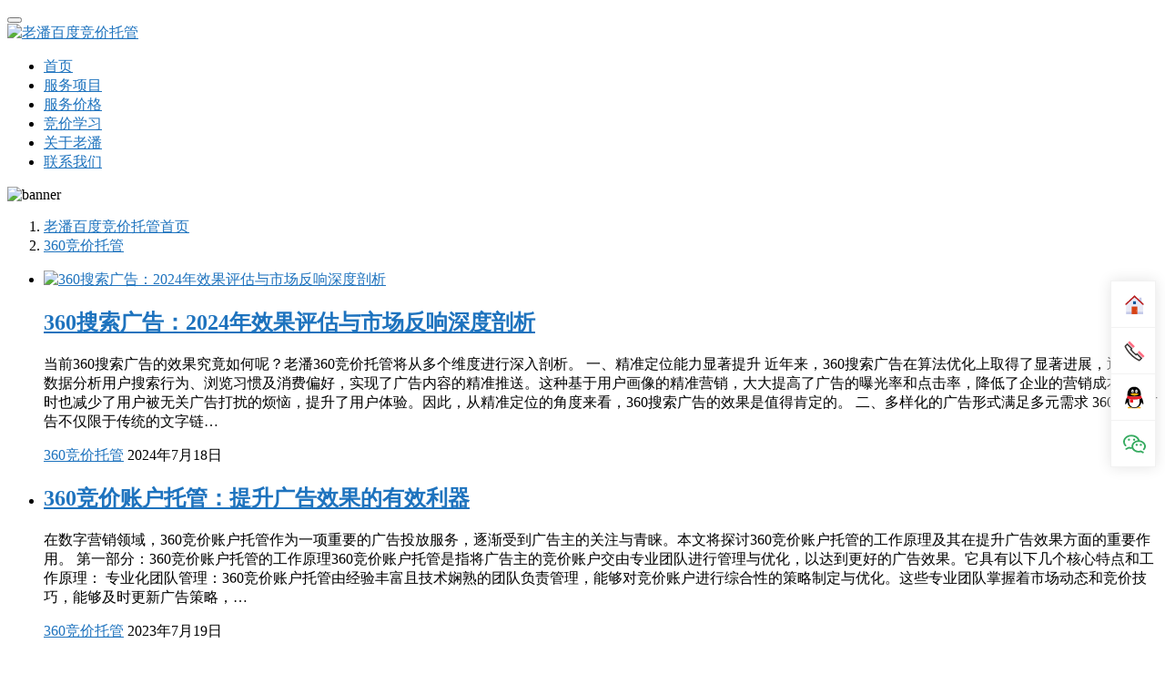

--- FILE ---
content_type: text/html; charset=UTF-8
request_url: http://www.zoboo.cn/tag/360%E7%AB%9E%E4%BB%B7%E6%89%98%E7%AE%A1
body_size: 9437
content:
<!DOCTYPE html>
<html lang="zh-CN">
<head>
<meta charset="UTF-8">
<meta http-equiv="X-UA-Compatible" content="IE=Edge,chrome=1">
<meta name="renderer" content="webkit">
<meta name="viewport" content="initial-scale=1.0,user-scalable=no,maximum-scale=1,width=device-width">
<meta name="format-detection" content="telephone=no">
<title>360竞价托管 | 老潘百度竞价托管</title>
<meta name='robots' content='max-image-preview:large' />
<meta name="keywords" content="360竞价托管" />
<meta property="og:type" content="webpage" />
<meta property="og:url" content="http://www.zoboo.cn/tag/360%E7%AB%9E%E4%BB%B7%E6%89%98%E7%AE%A1" />
<meta property="og:site_name" content="老潘百度竞价托管" />
<meta property="og:title" content="360竞价托管" />
<meta name="applicable-device" content="pc,mobile" />
<meta http-equiv="Cache-Control" content="no-transform" />
<link rel="shortcut icon" href="http://www.zoboo.cn/wp-content/uploads/2024/07/ffd1050b21c508ab02d2134bde771774.jpg" />
<link rel='dns-prefetch' href='//at.alicdn.com' />
<link rel="alternate" type="application/rss+xml" title="老潘百度竞价托管 &raquo; Feed" href="http://www.zoboo.cn/feed" />
<link rel="alternate" type="application/rss+xml" title="老潘百度竞价托管 &raquo; 评论Feed" href="http://www.zoboo.cn/comments/feed" />
<link rel="alternate" type="application/rss+xml" title="老潘百度竞价托管 &raquo; 360竞价托管标签Feed" href="http://www.zoboo.cn/tag/360%e7%ab%9e%e4%bb%b7%e6%89%98%e7%ae%a1/feed" />
<link rel='stylesheet' id='stylesheet-css' href='http://www.zoboo.cn/wp-content/themes/module/css/style.css?ver=4.5.4' media='all' />
<style id='wp-block-library-inline-css'>
:root{--wp-admin-theme-color:#007cba;--wp-admin-theme-color--rgb:0,124,186;--wp-admin-theme-color-darker-10:#006ba1;--wp-admin-theme-color-darker-10--rgb:0,107,161;--wp-admin-theme-color-darker-20:#005a87;--wp-admin-theme-color-darker-20--rgb:0,90,135;--wp-admin-border-width-focus:2px;--wp-block-synced-color:#7a00df;--wp-block-synced-color--rgb:122,0,223}@media (-webkit-min-device-pixel-ratio:2),(min-resolution:192dpi){:root{--wp-admin-border-width-focus:1.5px}}.wp-element-button{cursor:pointer}:root{--wp--preset--font-size--normal:16px;--wp--preset--font-size--huge:42px}:root .has-very-light-gray-background-color{background-color:#eee}:root .has-very-dark-gray-background-color{background-color:#313131}:root .has-very-light-gray-color{color:#eee}:root .has-very-dark-gray-color{color:#313131}:root .has-vivid-green-cyan-to-vivid-cyan-blue-gradient-background{background:linear-gradient(135deg,#00d084,#0693e3)}:root .has-purple-crush-gradient-background{background:linear-gradient(135deg,#34e2e4,#4721fb 50%,#ab1dfe)}:root .has-hazy-dawn-gradient-background{background:linear-gradient(135deg,#faaca8,#dad0ec)}:root .has-subdued-olive-gradient-background{background:linear-gradient(135deg,#fafae1,#67a671)}:root .has-atomic-cream-gradient-background{background:linear-gradient(135deg,#fdd79a,#004a59)}:root .has-nightshade-gradient-background{background:linear-gradient(135deg,#330968,#31cdcf)}:root .has-midnight-gradient-background{background:linear-gradient(135deg,#020381,#2874fc)}.has-regular-font-size{font-size:1em}.has-larger-font-size{font-size:2.625em}.has-normal-font-size{font-size:var(--wp--preset--font-size--normal)}.has-huge-font-size{font-size:var(--wp--preset--font-size--huge)}.has-text-align-center{text-align:center}.has-text-align-left{text-align:left}.has-text-align-right{text-align:right}#end-resizable-editor-section{display:none}.aligncenter{clear:both}.items-justified-left{justify-content:flex-start}.items-justified-center{justify-content:center}.items-justified-right{justify-content:flex-end}.items-justified-space-between{justify-content:space-between}.screen-reader-text{clip:rect(1px,1px,1px,1px);word-wrap:normal!important;border:0;-webkit-clip-path:inset(50%);clip-path:inset(50%);height:1px;margin:-1px;overflow:hidden;padding:0;position:absolute;width:1px}.screen-reader-text:focus{clip:auto!important;background-color:#ddd;-webkit-clip-path:none;clip-path:none;color:#444;display:block;font-size:1em;height:auto;left:5px;line-height:normal;padding:15px 23px 14px;text-decoration:none;top:5px;width:auto;z-index:100000}html :where(.has-border-color){border-style:solid}html :where([style*=border-top-color]){border-top-style:solid}html :where([style*=border-right-color]){border-right-style:solid}html :where([style*=border-bottom-color]){border-bottom-style:solid}html :where([style*=border-left-color]){border-left-style:solid}html :where([style*=border-width]){border-style:solid}html :where([style*=border-top-width]){border-top-style:solid}html :where([style*=border-right-width]){border-right-style:solid}html :where([style*=border-bottom-width]){border-bottom-style:solid}html :where([style*=border-left-width]){border-left-style:solid}html :where(img[class*=wp-image-]){height:auto;max-width:100%}figure{margin:0 0 1em}html :where(.is-position-sticky){--wp-admin--admin-bar--position-offset:var(--wp-admin--admin-bar--height,0px)}@media screen and (max-width:600px){html :where(.is-position-sticky){--wp-admin--admin-bar--position-offset:0px}}
</style>
<link rel='stylesheet' id='classic-theme-styles-css' href='http://www.zoboo.cn/wp-includes/css/classic-themes.min.css?ver=6.2.8' media='all' />
<style id='global-styles-inline-css'>
body{--wp--preset--color--black: #000000;--wp--preset--color--cyan-bluish-gray: #abb8c3;--wp--preset--color--white: #ffffff;--wp--preset--color--pale-pink: #f78da7;--wp--preset--color--vivid-red: #cf2e2e;--wp--preset--color--luminous-vivid-orange: #ff6900;--wp--preset--color--luminous-vivid-amber: #fcb900;--wp--preset--color--light-green-cyan: #7bdcb5;--wp--preset--color--vivid-green-cyan: #00d084;--wp--preset--color--pale-cyan-blue: #8ed1fc;--wp--preset--color--vivid-cyan-blue: #0693e3;--wp--preset--color--vivid-purple: #9b51e0;--wp--preset--gradient--vivid-cyan-blue-to-vivid-purple: linear-gradient(135deg,rgba(6,147,227,1) 0%,rgb(155,81,224) 100%);--wp--preset--gradient--light-green-cyan-to-vivid-green-cyan: linear-gradient(135deg,rgb(122,220,180) 0%,rgb(0,208,130) 100%);--wp--preset--gradient--luminous-vivid-amber-to-luminous-vivid-orange: linear-gradient(135deg,rgba(252,185,0,1) 0%,rgba(255,105,0,1) 100%);--wp--preset--gradient--luminous-vivid-orange-to-vivid-red: linear-gradient(135deg,rgba(255,105,0,1) 0%,rgb(207,46,46) 100%);--wp--preset--gradient--very-light-gray-to-cyan-bluish-gray: linear-gradient(135deg,rgb(238,238,238) 0%,rgb(169,184,195) 100%);--wp--preset--gradient--cool-to-warm-spectrum: linear-gradient(135deg,rgb(74,234,220) 0%,rgb(151,120,209) 20%,rgb(207,42,186) 40%,rgb(238,44,130) 60%,rgb(251,105,98) 80%,rgb(254,248,76) 100%);--wp--preset--gradient--blush-light-purple: linear-gradient(135deg,rgb(255,206,236) 0%,rgb(152,150,240) 100%);--wp--preset--gradient--blush-bordeaux: linear-gradient(135deg,rgb(254,205,165) 0%,rgb(254,45,45) 50%,rgb(107,0,62) 100%);--wp--preset--gradient--luminous-dusk: linear-gradient(135deg,rgb(255,203,112) 0%,rgb(199,81,192) 50%,rgb(65,88,208) 100%);--wp--preset--gradient--pale-ocean: linear-gradient(135deg,rgb(255,245,203) 0%,rgb(182,227,212) 50%,rgb(51,167,181) 100%);--wp--preset--gradient--electric-grass: linear-gradient(135deg,rgb(202,248,128) 0%,rgb(113,206,126) 100%);--wp--preset--gradient--midnight: linear-gradient(135deg,rgb(2,3,129) 0%,rgb(40,116,252) 100%);--wp--preset--duotone--dark-grayscale: url('#wp-duotone-dark-grayscale');--wp--preset--duotone--grayscale: url('#wp-duotone-grayscale');--wp--preset--duotone--purple-yellow: url('#wp-duotone-purple-yellow');--wp--preset--duotone--blue-red: url('#wp-duotone-blue-red');--wp--preset--duotone--midnight: url('#wp-duotone-midnight');--wp--preset--duotone--magenta-yellow: url('#wp-duotone-magenta-yellow');--wp--preset--duotone--purple-green: url('#wp-duotone-purple-green');--wp--preset--duotone--blue-orange: url('#wp-duotone-blue-orange');--wp--preset--font-size--small: 13px;--wp--preset--font-size--medium: 20px;--wp--preset--font-size--large: 36px;--wp--preset--font-size--x-large: 42px;--wp--preset--spacing--20: 0.44rem;--wp--preset--spacing--30: 0.67rem;--wp--preset--spacing--40: 1rem;--wp--preset--spacing--50: 1.5rem;--wp--preset--spacing--60: 2.25rem;--wp--preset--spacing--70: 3.38rem;--wp--preset--spacing--80: 5.06rem;--wp--preset--shadow--natural: 6px 6px 9px rgba(0, 0, 0, 0.2);--wp--preset--shadow--deep: 12px 12px 50px rgba(0, 0, 0, 0.4);--wp--preset--shadow--sharp: 6px 6px 0px rgba(0, 0, 0, 0.2);--wp--preset--shadow--outlined: 6px 6px 0px -3px rgba(255, 255, 255, 1), 6px 6px rgba(0, 0, 0, 1);--wp--preset--shadow--crisp: 6px 6px 0px rgba(0, 0, 0, 1);}:where(.is-layout-flex){gap: 0.5em;}body .is-layout-flow > .alignleft{float: left;margin-inline-start: 0;margin-inline-end: 2em;}body .is-layout-flow > .alignright{float: right;margin-inline-start: 2em;margin-inline-end: 0;}body .is-layout-flow > .aligncenter{margin-left: auto !important;margin-right: auto !important;}body .is-layout-constrained > .alignleft{float: left;margin-inline-start: 0;margin-inline-end: 2em;}body .is-layout-constrained > .alignright{float: right;margin-inline-start: 2em;margin-inline-end: 0;}body .is-layout-constrained > .aligncenter{margin-left: auto !important;margin-right: auto !important;}body .is-layout-constrained > :where(:not(.alignleft):not(.alignright):not(.alignfull)){max-width: var(--wp--style--global--content-size);margin-left: auto !important;margin-right: auto !important;}body .is-layout-constrained > .alignwide{max-width: var(--wp--style--global--wide-size);}body .is-layout-flex{display: flex;}body .is-layout-flex{flex-wrap: wrap;align-items: center;}body .is-layout-flex > *{margin: 0;}:where(.wp-block-columns.is-layout-flex){gap: 2em;}.has-black-color{color: var(--wp--preset--color--black) !important;}.has-cyan-bluish-gray-color{color: var(--wp--preset--color--cyan-bluish-gray) !important;}.has-white-color{color: var(--wp--preset--color--white) !important;}.has-pale-pink-color{color: var(--wp--preset--color--pale-pink) !important;}.has-vivid-red-color{color: var(--wp--preset--color--vivid-red) !important;}.has-luminous-vivid-orange-color{color: var(--wp--preset--color--luminous-vivid-orange) !important;}.has-luminous-vivid-amber-color{color: var(--wp--preset--color--luminous-vivid-amber) !important;}.has-light-green-cyan-color{color: var(--wp--preset--color--light-green-cyan) !important;}.has-vivid-green-cyan-color{color: var(--wp--preset--color--vivid-green-cyan) !important;}.has-pale-cyan-blue-color{color: var(--wp--preset--color--pale-cyan-blue) !important;}.has-vivid-cyan-blue-color{color: var(--wp--preset--color--vivid-cyan-blue) !important;}.has-vivid-purple-color{color: var(--wp--preset--color--vivid-purple) !important;}.has-black-background-color{background-color: var(--wp--preset--color--black) !important;}.has-cyan-bluish-gray-background-color{background-color: var(--wp--preset--color--cyan-bluish-gray) !important;}.has-white-background-color{background-color: var(--wp--preset--color--white) !important;}.has-pale-pink-background-color{background-color: var(--wp--preset--color--pale-pink) !important;}.has-vivid-red-background-color{background-color: var(--wp--preset--color--vivid-red) !important;}.has-luminous-vivid-orange-background-color{background-color: var(--wp--preset--color--luminous-vivid-orange) !important;}.has-luminous-vivid-amber-background-color{background-color: var(--wp--preset--color--luminous-vivid-amber) !important;}.has-light-green-cyan-background-color{background-color: var(--wp--preset--color--light-green-cyan) !important;}.has-vivid-green-cyan-background-color{background-color: var(--wp--preset--color--vivid-green-cyan) !important;}.has-pale-cyan-blue-background-color{background-color: var(--wp--preset--color--pale-cyan-blue) !important;}.has-vivid-cyan-blue-background-color{background-color: var(--wp--preset--color--vivid-cyan-blue) !important;}.has-vivid-purple-background-color{background-color: var(--wp--preset--color--vivid-purple) !important;}.has-black-border-color{border-color: var(--wp--preset--color--black) !important;}.has-cyan-bluish-gray-border-color{border-color: var(--wp--preset--color--cyan-bluish-gray) !important;}.has-white-border-color{border-color: var(--wp--preset--color--white) !important;}.has-pale-pink-border-color{border-color: var(--wp--preset--color--pale-pink) !important;}.has-vivid-red-border-color{border-color: var(--wp--preset--color--vivid-red) !important;}.has-luminous-vivid-orange-border-color{border-color: var(--wp--preset--color--luminous-vivid-orange) !important;}.has-luminous-vivid-amber-border-color{border-color: var(--wp--preset--color--luminous-vivid-amber) !important;}.has-light-green-cyan-border-color{border-color: var(--wp--preset--color--light-green-cyan) !important;}.has-vivid-green-cyan-border-color{border-color: var(--wp--preset--color--vivid-green-cyan) !important;}.has-pale-cyan-blue-border-color{border-color: var(--wp--preset--color--pale-cyan-blue) !important;}.has-vivid-cyan-blue-border-color{border-color: var(--wp--preset--color--vivid-cyan-blue) !important;}.has-vivid-purple-border-color{border-color: var(--wp--preset--color--vivid-purple) !important;}.has-vivid-cyan-blue-to-vivid-purple-gradient-background{background: var(--wp--preset--gradient--vivid-cyan-blue-to-vivid-purple) !important;}.has-light-green-cyan-to-vivid-green-cyan-gradient-background{background: var(--wp--preset--gradient--light-green-cyan-to-vivid-green-cyan) !important;}.has-luminous-vivid-amber-to-luminous-vivid-orange-gradient-background{background: var(--wp--preset--gradient--luminous-vivid-amber-to-luminous-vivid-orange) !important;}.has-luminous-vivid-orange-to-vivid-red-gradient-background{background: var(--wp--preset--gradient--luminous-vivid-orange-to-vivid-red) !important;}.has-very-light-gray-to-cyan-bluish-gray-gradient-background{background: var(--wp--preset--gradient--very-light-gray-to-cyan-bluish-gray) !important;}.has-cool-to-warm-spectrum-gradient-background{background: var(--wp--preset--gradient--cool-to-warm-spectrum) !important;}.has-blush-light-purple-gradient-background{background: var(--wp--preset--gradient--blush-light-purple) !important;}.has-blush-bordeaux-gradient-background{background: var(--wp--preset--gradient--blush-bordeaux) !important;}.has-luminous-dusk-gradient-background{background: var(--wp--preset--gradient--luminous-dusk) !important;}.has-pale-ocean-gradient-background{background: var(--wp--preset--gradient--pale-ocean) !important;}.has-electric-grass-gradient-background{background: var(--wp--preset--gradient--electric-grass) !important;}.has-midnight-gradient-background{background: var(--wp--preset--gradient--midnight) !important;}.has-small-font-size{font-size: var(--wp--preset--font-size--small) !important;}.has-medium-font-size{font-size: var(--wp--preset--font-size--medium) !important;}.has-large-font-size{font-size: var(--wp--preset--font-size--large) !important;}.has-x-large-font-size{font-size: var(--wp--preset--font-size--x-large) !important;}
</style>
<script src='http://www.zoboo.cn/wp-content/themes/module/js/jquery.min.js?ver=1.12.4' id='jquery-core-js'></script>
<script src='http://www.zoboo.cn/wp-includes/js/jquery/jquery-migrate.min.js?ver=3.4.0' id='jquery-migrate-js'></script>
<script src='//at.alicdn.com/t/font_1699950_svs93uotus.js?ver=4.5.4' id='iconfont-js'></script>
<link rel="EditURI" type="application/rsd+xml" title="RSD" href="http://www.zoboo.cn/xmlrpc.php?rsd" />
<link rel="wlwmanifest" type="application/wlwmanifest+xml" href="http://www.zoboo.cn/wp-includes/wlwmanifest.xml" />
        <style>
            .abs.menu-white .header .nav>li.active>a, .header .nav>li.active>a, .header .dropdown-menu>.active>a, .entry .entry-content .has-theme-color-color, .pagination .pagination-go .pgo-btn:hover .fa, .plyr--full-ui input[type=range], .member-lp-process li.active p, .wpcom-profile .wpcom-profile-nav li.active a, .wpcom-profile .profile-tab-item, a{color: #1e73be;}.header .dropdown-menu>.active>a:focus, .header .dropdown-menu>.active>a:hover, .header .dropdown-menu>li>a:hover, .pagination .current, .plyr--audio .plyr__control.plyr__tab-focus, .plyr--audio .plyr__control:hover, .plyr--audio .plyr__control[aria-expanded=true], .plyr--video .plyr__control.plyr__tab-focus, .plyr--video .plyr__control:hover, .plyr--video .plyr__control[aria-expanded=true], .plyr__control--overlaid, .plyr__control--overlaid:focus, .plyr__control--overlaid:hover, .plyr__menu__container .plyr__control[role=menuitemradio][aria-checked=true]:before, .swiper-pagination-bullet-active, .swiper-pagination-progress .swiper-pagination-progressbar, .hot-slider .swiper-button-next, .hot-slider .swiper-button-prev, .widget-title:before, .sidebar .widget_nav_menu ul li.current-menu-item a, .sidebar .widget_nav_menu ul li.current-post-parent a, .action .action-item-inner h2, .action .action-item-inner h3, .action .action-item-inner h4, .modules-video .modal-player, .member-form .form-group.sms-code .send-sms-code, .member-form .btn-login, .TCaptcha-button .TCaptcha-icon i, .TCaptcha-button .TCaptcha-icon:before, .member-account-nav, .member-account-item.sms-code .send-sms-code, .member-lp-process li.active i, .member-lp-process li.processed .process-line, .wpcom-profile .user-group, .wpcom-profile-main .profile-posts-list .item-content .edit-link, .modal-message .modal-message-send .btn-message.disabled, .user-card-name .user-group, .social-login-form .sl-input-submit, .btn-primary, .modules-review .carousel-review .carousel-indicators li.active, .modules-swiper .slide-btn, .cg-list .cg-item-inner{background-color: #1e73be;}.search-form input.submit, .entry .btn-enquiry, .entry .entry-content .has-theme-color-background-color, .form-submit .submit, .post-loop-product .n-item-wrap .thumb:before, .post-loop-product .s-item-wrap .thumb:before, .action.action-color-1 .action-item, .wpcom-profile .profile-tab-item.active{background-color: #1e73be;}.entry .entry-content .h3, .entry .entry-content h3{border-left-color: #1e73be;}.comment-respond input:focus, .comment-form-comment textarea:focus, .modal-message .modal-message-send .btn-message.disabled, .btn-primary, .modules-review .carousel-review .carousel-indicators li.active{border-color: #1e73be;}#pg-list .pg-items .active, .TCaptcha-button .TCaptcha-icon:after, .wpcom-profile .profile-tab-item, .smartphoto-loader{border-color: #1e73be;}.wpcom-profile .user-group:before, .user-card-name .user-group:before{border-right-color: #1e73be;}.wpcom-profile .wpcom-profile-nav li.active a{border-bottom-color: #1e73be;}.abs.menu-white .header .nav>li>a:hover, .abs.menu-white a.cart-contents:hover, .abs.menu-white .search-icon:hover, .abs.menu-white .fixed .shopping-cart a:hover, .abs.menu-white .fixed .navbar-action .login:hover, .abs.menu-white .fixed .navbar-action .profile .menu-item-user:hover, .header .nav>li>a:hover, .header .navbar-action .login:focus, .header .navbar-action .login:hover, .header .navbar-action .profile .menu-item-user:hover, .header .wpcom-adv-menu>.menu-item-style>.menu-item-wrap>li>a:hover, .search-icon:hover, .entry .entry-content .has-theme-hover-color, .entry .entry-content .wp-block-wpcom-accordion .panel-heading:hover .panel-title a, .entry .entry-content .wp-block-wpcom-accordion .panel-heading:hover .panel-title a:after, .pagination .pagination-go .pgo-btn:active .fa, .pagination .pagination-go .pgo-btn:focus .fa, .post-loop-default .item-title a:hover, .post-loop-default .item-meta a:hover, .post-loop-list .list-item a:hover, .post-loop-product .p-item-wrap:hover .title a, .post-loop-image-news .item-title a:hover, .widget ol a:hover, .widget ul a:hover, .widget_lastest_products .p-item-wrap:hover .title a, .action .action-share-item:hover, .wpcom-profile .wpcom-profile-nav a:hover, .wpcom-profile .follow-item .follow-item-text .follow-item-name a:hover, .wpcom-profile-main .profile-posts-list .item-title a:hover, .wpcom-profile-main .profile-posts-list .item-meta a:focus, .wpcom-profile-main .profile-posts-list .item-meta a:hover, .wpcom-profile-main .profile-comments-list .comment-item-link a:hover, a:hover, body.lang-other .post-loop-product .p-item-wrap:hover .title a, .cg-list .cg-item-more:hover{color: #07c;}.header .nav>li>a:hover{border-top-color: #07c;}.header .wpcom-adv-menu>.menu-item-style>.menu-item-wrap .dropdown-menu li a:hover, .pagination a:hover, .hot-slider .swiper-button-prev:hover, .hot-slider .swiper-container-rtl .swiper-button-next:hover, .hot-slider .swiper-button-next:hover, .hot-slider .swiper-container-rtl .swiper-button-prev:hover, .post-loop-image-news .item-cat:hover, .widget .tagcloud a:hover, .sidebar .widget_nav_menu ul li.current-menu-item .sub-menu a:hover, .sidebar .widget_nav_menu ul li.current-post-parent .sub-menu a:hover, .sidebar .widget_nav_menu ul li a:hover, .widget-contact-wrap .widget-contact-sns .sns-icon:hover, .member-form .form-group.sms-code .send-sms-code:hover, .member-form .btn-login:hover, .member-account-nav ul a:hover, .member-account-nav ul .active a:hover, .member-account-item.sms-code .send-sms-code:hover, .wpcom-profile .profile-tab-item:hover, .wpcom-profile-main .profile-posts-list .item-category:hover, .wpcom-profile-main .profile-posts-list .item-content .edit-link:hover, .btn-follow.loading, .btn-message.loading, .social-login-form .sl-input-submit:hover, .btn-primary.active, .btn-primary:active, .btn-primary:active:hover, .btn-primary:focus, .btn-primary:hover, .btn-primary.disabled:hover, .more-link:hover, .news-tab-item:hover{background-color: #07c;}.search-form input.submit:hover, .entry .btn-enquiry:hover, .entry .entry-content .has-theme-hover-background-color, .form-submit .submit:hover, .action .action-item:hover{background-color: #07c;}.pagination .pagination-go .pgo-input:active, .pagination .pagination-go .pgo-input:focus, .widget .tagcloud a:hover, .widget-contact-wrap .widget-contact-sns .sns-icon:hover, .wpcom-profile .profile-tab-item:hover, .btn-primary.active, .btn-primary:active, .btn-primary:active:hover, .btn-primary:focus, .btn-primary:hover, .btn-primary.disabled:hover, .more-link:hover, .news-tab-item:hover{border-color: #07c;}.wpcom-profile .wpcom-profile-nav a:hover{border-bottom-color: #07c;}@media (max-width:1024px){.search-index .search-form input.submit{background-color: #07c;}.header .navbar-action .profile .menu-item a:hover, .header .navbar-action .login:active, .header .navbar-action .login:hover{color: #07c;}.navbar-collapse{background-color: #1e73be;}}                                    .header .logo img{max-height: 32px;}
            .header.fixed .logo img{max-height: 32px;}
                        @media (max-width: 767px){
                .header .logo img{max-height: 26px;}
                .header.fixed .logo img{max-height: 26px;}
            }
                                </style>
    <script> (function() {if (!/*@cc_on!@*/0) return;var e = "abbr, article, aside, audio, canvas, datalist, details, dialog, eventsource, figure, footer, header, hgroup, mark, menu, meter, nav, output, progress, section, time, video".split(', ');var i= e.length; while (i--){ document.createElement(e[i]) } })()</script>
<!--[if lte IE 8]><script src="http://www.zoboo.cn/wp-content/themes/module/js/respond.min.js"></script><![endif]-->
</head>
<body class="archive tag tag-65 wp-embed-responsive lang-cn">
<header id="header" class="header">
    <div class="container clearfix">
        <div class="navbar-header">
            <button type="button" class="navbar-toggle collapsed" data-toggle="collapse" data-target=".navbar-menu">
                <span class="icon-bar icon-bar-1"></span>
                <span class="icon-bar icon-bar-2"></span>
                <span class="icon-bar icon-bar-3"></span>
            </button>
                        <div class="logo">
                <a href="http://www.zoboo.cn" rel="home"><img src="http://www.zoboo.cn/wp-content/uploads/2019/01/logo.png.png" alt="老潘百度竞价托管"></a>
            </div>
        </div>

        <nav class="collapse navbar-collapse navbar-right navbar-menu">
            <ul id="menu-main-menu" class="nav navbar-nav main-menu wpcom-adv-menu"><li class="menu-item"><a href="/">首页</a></li>
<li class="menu-item"><a href="http://www.zoboo.cn/services">服务项目</a></li>
<li class="menu-item"><a href="http://www.zoboo.cn/tuoguangjiage">服务价格</a></li>
<li class="menu-item"><a href="http://www.zoboo.cn/blog">竞价学习</a></li>
<li class="menu-item"><a href="http://www.zoboo.cn/about-us">关于老潘</a></li>
<li class="menu-item"><a href="http://www.zoboo.cn/contact">联系我们</a></li>
</ul><!-- /.navbar-collapse -->


                
                
                            </div>
        </nav>
    </div><!-- /.container -->
		
</header>
<div id="wrap"><div class="banner"><img src="http://www.zoboo.cn/wp-content/themes/module/images/banner.jpg" alt="banner"></div>    <div class="container wrap">
        <div class="main">
            <ol class="breadcrumb" vocab="https://schema.org/" typeof="BreadcrumbList"><li class="home" property="itemListElement" typeof="ListItem"><i class="fa fa-map-marker"></i> <a href="http://www.zoboo.cn" property="item" typeof="WebPage"><span property="name" class="hide">老潘百度竞价托管</span>首页</a><meta property="position" content="1"></li><li class="active" property="itemListElement" typeof="ListItem"><a href="http://www.zoboo.cn/tag/360%e7%ab%9e%e4%bb%b7%e6%89%98%e7%ae%a1" property="item" typeof="WebPage"><span property="name">360竞价托管</span></a><meta property="position" content="2"></li></ol>            <ul class="post-loop post-loop-default cols-3 clearfix">
                                    <li class="post-item clearfix">
            <div class="item-img">
            <a href="http://www.zoboo.cn/1688.html" title="360搜索广告：2024年效果评估与市场反响深度剖析" target="_blank">
                <img width="480" height="320" src="http://www.zoboo.cn/wp-content/uploads/2024/07/9d6dc27bdf029222f2adf43ac015ab52-480x320.png" class="attachment-default size-default wp-post-image" alt="360搜索广告：2024年效果评估与市场反响深度剖析" decoding="async" loading="lazy" />            </a>
        </div>
        <div class="item-content">
        <h2 class="item-title">
            <a href="http://www.zoboo.cn/1688.html" title="360搜索广告：2024年效果评估与市场反响深度剖析" target="_blank">
                360搜索广告：2024年效果评估与市场反响深度剖析            </a>
        </h2>
        <div class="item-excerpt">
            <p>当前360搜索广告的效果究竟如何呢？老潘360竞价托管将从多个维度进行深入剖析。 一、精准定位能力显著提升 近年来，360搜索广告在算法优化上取得了显著进展，通过大数据分析用户搜索行为、浏览习惯及消费偏好，实现了广告内容的精准推送。这种基于用户画像的精准营销，大大提高了广告的曝光率和点击率，降低了企业的营销成本，同时也减少了用户被无关广告打扰的烦恼，提升了用户体验。因此，从精准定位的角度来看，360搜索广告的效果是值得肯定的。 二、多样化的广告形式满足多元需求 360搜索广告不仅限于传统的文字链&#8230;</p>
        </div>
        <div class="item-meta">
            <a href="http://www.zoboo.cn/blog/360sem" rel="category tag">360竞价托管</a>            <span class="item-meta-li date">2024年7月18日</span>
        </div>
    </div>
</li>                                    <li class="post-item item-no-img clearfix">
        <div class="item-content">
        <h2 class="item-title">
            <a href="http://www.zoboo.cn/1487.html" title="360竞价账户托管：提升广告效果的有效利器" target="_blank">
                360竞价账户托管：提升广告效果的有效利器            </a>
        </h2>
        <div class="item-excerpt">
            <p>在数字营销领域，360竞价账户托管作为一项重要的广告投放服务，逐渐受到广告主的关注与青睐。本文将探讨360竞价账户托管的工作原理及其在提升广告效果方面的重要作用。 第一部分：360竞价账户托管的工作原理360竞价账户托管是指将广告主的竞价账户交由专业团队进行管理与优化，以达到更好的广告效果。它具有以下几个核心特点和工作原理： 专业化团队管理：360竞价账户托管由经验丰富且技术娴熟的团队负责管理，能够对竞价账户进行综合性的策略制定与优化。这些专业团队掌握着市场动态和竞价技巧，能够及时更新广告策略，&#8230;</p>
        </div>
        <div class="item-meta">
            <a href="http://www.zoboo.cn/blog/360sem" rel="category tag">360竞价托管</a>            <span class="item-meta-li date">2023年7月19日</span>
        </div>
    </div>
</li>                                    <li class="post-item item-no-img clearfix">
        <div class="item-content">
        <h2 class="item-title">
            <a href="http://www.zoboo.cn/1278.html" title="如何估算竞价账户投放预算" target="_blank">
                如何估算竞价账户投放预算            </a>
        </h2>
        <div class="item-excerpt">
            <p>专业百度竞价托管公司在一些中小企业中发挥着非常重要的作用。如果你想做一些微妙的推广，那么你必须注意，有一些问题是不可避免的，没有固定的答案，有许多因素决定投资金额，具体的竞争需要根据一些平台或一些时间周期进行。此外，还有一点需要注意，就是通过观察和汇总一些数据来对竞价量进行总体估计。</p>
        </div>
        <div class="item-meta">
            <a href="http://www.zoboo.cn/blog/baidusem" rel="category tag">百度竞价托管</a>            <span class="item-meta-li date">2020年5月2日</span>
        </div>
    </div>
</li>                                    <li class="post-item item-no-img clearfix">
        <div class="item-content">
        <h2 class="item-title">
            <a href="http://www.zoboo.cn/1215.html" title="金融行业开户,360框架户稳定高返点" target="_blank">
                金融行业开户,360框架户稳定高返点            </a>
        </h2>
        <div class="item-excerpt">
            <p>360金融框架可开理财、股票、外汇、微交易等泛金融类行业。360框架等同于百度框架一样，不仅账户等级属性要高于360普通端口账户，而且推广优势也是端口所过犹不及的。金融框架360推广开户，大概有以下几点</p>
        </div>
        <div class="item-meta">
            <a href="http://www.zoboo.cn/blog/baidukaihu" rel="category tag">百度开户</a>            <span class="item-meta-li date">2020年2月24日</span>
        </div>
    </div>
</li>                                    <li class="post-item item-no-img clearfix">
        <div class="item-content">
        <h2 class="item-title">
            <a href="http://www.zoboo.cn/1098.html" title="SEM竞价托管不应犯以下三个错误" target="_blank">
                SEM竞价托管不应犯以下三个错误            </a>
        </h2>
        <div class="item-excerpt">
            <p>我们在做SEM竞价托管时，经常会犯一些错误，造成一些误解，所以在操作时要小心。如果没有踩到这三个误解，就不能这样做！sem竞价的目的是在搜索引擎上花费资金进行排名。总的来说，投资还是比较大的。因此，一些朋友会尽力采取一些措施来提高投标排名，以获得流量。但是，我们不能陷入误会。在进行投标推广时，不应犯以下三个错误。让我们来看看下面到底说了些什么。</p>
        </div>
        <div class="item-meta">
            <a href="http://www.zoboo.cn/blog/360sem" rel="category tag">360竞价托管</a>            <span class="item-meta-li date">2019年4月3日</span>
        </div>
    </div>
</li>                            </ul>
                    </div>
                    <aside class="sidebar">
                <div id="media_image-4" class="widget widget_media_image"><h3 class="widget-title"><span>微信 咨询</span></h3><img width="200" height="200" src="http://www.zoboo.cn/wp-content/uploads/2017/09/1304516334_meitu_2.jpg" class="image wp-image-482  attachment-full size-full" alt="SEM竞价托管不应犯以下三个错误" decoding="async" loading="lazy" style="max-width: 100%; height: auto;" /></div><div id="categories-2" class="widget widget_categories"><h3 class="widget-title"><span>分类</span></h3>
			<ul>
					<li class="cat-item cat-item-5"><a href="http://www.zoboo.cn/blog/360sem">360竞价托管</a>
</li>
	<li class="cat-item cat-item-39"><a href="http://www.zoboo.cn/blog/baiduseo">SEO优化</a>
</li>
	<li class="cat-item cat-item-25"><a href="http://www.zoboo.cn/blog/baiduxinxiguanggao">信息流代运营</a>
</li>
	<li class="cat-item cat-item-67"><a href="http://www.zoboo.cn/blog/xinxiliukaihu">信息流开户</a>
</li>
	<li class="cat-item cat-item-101"><a href="http://www.zoboo.cn/blog/douyin">抖音广告代运营</a>
</li>
	<li class="cat-item cat-item-58"><a href="http://www.zoboo.cn/blog/baidukaihu">百度开户</a>
</li>
	<li class="cat-item cat-item-1"><a href="http://www.zoboo.cn/blog/baidusem">百度竞价托管</a>
</li>
	<li class="cat-item cat-item-2"><a href="http://www.zoboo.cn/blog">竞价托管</a>
</li>
			</ul>

			</div>            </aside>
            </div>
</div>
<footer class="footer width-footer-bar">
        <div class="container">
        <div class="footer-widget row hidden-xs">
                                </div>
                        <div class="copyright">
                        <p>Copyright ©  老潘<a href="http://www.zoboo.cn">百度竞价托管</a>版权所有. <a href="https://beian.miit.gov.cn/">粤ICP备17118619-2号</a></p>
<p>百度竞价代运营公司服务区域：广州，深圳，上海，重庆，北京，成都，西安，杭州，苏州，长沙，武汉，中山，东莞，佛山，珠海，汕头，南京，</p>
        </div>
    </div>
	
	
	<script src="/chat/js/kefu.js"></script>
<script>
var kefu = new Kefu({
    index: "/",
    tel: "13570961568",//电话号码
    qq: "459015913",//在线QQ
    wechatPerson: {
        state: true,// true是开启个人微信二维码, false不开启
        imgURL: "/chat/imgs/weixin.jpg" //图片路径
    },
    wechatofficial: {
        state: false,// true是开启微信公众号二维码, false不开启
        imgURL: "./imgs/2wm.png" //图片路径
    }//微信公众号
});
</script>	
	
	
	
</footer>

        <div class="action action-style-0 action-color-0 action-pos-0">
                                        
                    </div>
                    <div class="footer-bar">
                                    <div class="fb-item" style="background-color: #0769bf;">
                        <a href="http://www.zoboo.cn/wp-content/uploads/2019/01/20190117105431_meitu_1-300x300.jpg" class="j-footer-bar-icon" style="color: #ffffff;">
                            <i class="fa fa-wechat fb-item-icon"></i>                            <span>加微信咨询</span>
                        </a>
                    </div>
                                        <div class="fb-item" style="background-color: #0769bf;">
                        <a href="tel:13570961568" style="color: #ffffff;">
                            <i class="fa fa-phone fb-item-icon"></i>                            <span>电话咨询</span>
                        </a>
                    </div>
                                </div>
        <script id='main-js-extra'>
var _wpcom_js = {"webp":"","ajaxurl":"http:\/\/www.zoboo.cn\/wp-admin\/admin-ajax.php","theme_url":"http:\/\/www.zoboo.cn\/wp-content\/themes\/module","slide_speed":"5000","user_card_height":"238"};
</script>
<script src='http://www.zoboo.cn/wp-content/themes/module/js/main.js?ver=4.5.4' id='main-js'></script>
        </body>
</html>

--- FILE ---
content_type: application/javascript
request_url: http://at.alicdn.com/t/font_1699950_svs93uotus.js?ver=4.5.4
body_size: 21671
content:
!function(z){var c,i='<svg><symbol id="icon-bolanggu-" viewBox="0 0 1024 1024"><path d="M236.57 844.01l-0.73-0.42c-15.77-9.11-21.23-29.46-12.12-45.24l163.92-283.91c9.11-15.77 29.46-21.23 45.24-12.12l0.73 0.42c15.77 9.11 21.23 29.46 12.12 45.24L281.81 831.89c-9.11 15.77-29.47 21.23-45.24 12.12z" fill="#FFFFFF" ></path><path d="M253.03 868.85c-9.07 0-18.26-2.3-26.67-7.16-0.02-0.02-0.06-0.03-0.08-0.05l-0.72-0.42c-25.48-14.72-34.27-47.53-19.52-73.09l163.92-283.91c14.77-25.58 47.59-34.3 73.13-19.6 13.08 7.56 21.93 19.1 25.64 32.93 3.71 13.85 1.83 28.27-5.3 40.62L299.5 842.09c-9.91 17.16-27.95 26.76-46.47 26.76z m163.25-350.38c-4.51 0-8.71 2.26-10.96 6.18L241.4 808.56c-3.45 5.96-1.32 13.91 4.65 17.35L236.56 844l10.21-17.68c6.04 3.51 13.86 1.42 17.36-4.65l163.92-283.91c1.67-2.91 2.11-6.33 1.24-9.63-0.88-3.3-2.97-6.04-5.88-7.72-2.3-1.33-4.75-1.94-7.13-1.94z" fill="#006360" ></path><path d="M511.71 409.34m-267.97 0a267.97 267.97 0 1 0 535.94 0 267.97 267.97 0 1 0-535.94 0Z" fill="#FFBABF" ></path><path d="M511.72 697.72c-159.03 0-288.4-129.37-288.4-288.38 0-159.02 129.37-288.39 288.4-288.39 159.01 0 288.38 129.37 288.38 288.39S670.73 697.72 511.72 697.72z m0-535.93c-136.5 0-247.57 111.06-247.57 247.56S375.22 656.9 511.72 656.9s247.55-111.05 247.55-247.55-111.05-247.56-247.55-247.56z" fill="#006360" ></path><path d="M535.28 352.65c-10.91-38.26-51.7-59.91-89.82-46.85-35.74 12.25-53.67 52.57-43.31 88.91l27.39 96.05c5.41 18.98 25.18 29.97 44.16 24.56l96.96-27.65c35.05-9.99 59.04-44.54 52.42-80.38-7.59-41.1-48.56-65.83-87.8-54.64z" fill="#5EC0A6" ></path><path d="M463.95 537.11c-24.44 0-46.99-16.1-54.05-40.73l-27.37-96.07c-13.78-48.29 10.96-98.28 56.32-113.82 23.7-8.13 48.94-6.21 71.09 5.35 16.29 8.51 29.55 21.88 38.04 37.96 18.56-1.34 37.72 3.24 53.99 13.32 21.55 13.36 36.56 35.41 41.19 60.48 8.33 45.1-21.05 90.65-66.89 103.72l-96.97 27.64a55.967 55.967 0 0 1-15.35 2.15z m4.31-214.72c-5.4 0-10.87 0.91-16.17 2.72-24.38 8.35-37.98 37.06-30.28 64l27.37 96.06c2.31 8.09 10.79 12.84 18.94 10.52l96.95-27.64c25.82-7.37 42.48-32.42 37.94-57.04-2.59-13.99-10.59-25.78-22.55-33.19-11.82-7.34-26.26-9.35-39.57-5.53-10.81 3.09-22.13-3.19-25.24-14.04-3.75-13.15-12.48-23.88-24.62-30.21-7.16-3.75-14.92-5.65-22.77-5.65z" fill="#006360" ></path><path d="M905.99 569.56m-37.01 0a37.01 37.01 0 1 0 74.02 0 37.01 37.01 0 1 0-74.02 0Z" fill="#216B6D" ></path><path d="M905.99 532.55c-20.44 0-37.01 16.57-37.01 37.01s16.57 37.01 37.01 37.01S943 590 943 569.56s-16.57-37.01-37.01-37.01z" fill="#006360" ></path><path d="M106.94 220.48m-37.01 0a37.01 37.01 0 1 0 74.02 0 37.01 37.01 0 1 0-74.02 0Z" fill="#216B6D" ></path><path d="M106.97 183.47c-13.51 0-26.53 7.42-33.05 20.29-9.24 18.23-1.94 40.5 16.29 49.74 5.36 2.72 11.07 4 16.69 4 13.51 0 26.53-7.42 33.05-20.29 9.24-18.23 1.94-40.5-16.29-49.74-5.36-2.72-11.06-4-16.69-4z" fill="#006360" ></path><path d="M771.47 645.49c-48.94 0-61.7-65.83-63-73.34-1.91-11.1 5.54-21.67 16.65-23.58 11.08-1.94 21.67 5.51 23.58 16.63 2.53 14.18 12.28 39.46 22.77 39.46 7.42 0 10.75-3.62 20.69-17.88 8.03-11.55 18.06-25.94 35.55-35.82 35.09-19.88 62.94-7.46 73.86 3 8.15 7.79 8.45 20.7 0.68 28.86-7.82 8.16-20.71 8.46-28.87 0.67-0.92-0.67-9.29-6.19-25.58 3-9.39 5.32-15.59 14.21-22.15 23.63-10.4 14.93-24.66 35.37-54.18 35.37zM130.12 340.39c-7.58 0.01-15.67-1.67-24.22-6.01-43.66-22.12-25.3-86.61-23.07-93.89 3.31-10.77 14.75-16.82 25.52-13.53 10.75 3.31 16.81 14.7 13.54 25.46-4.17 13.8-6.9 40.8 2.45 45.53 6.6 3.33 11.2 1.63 26.56-6.61 12.4-6.67 27.83-14.96 47.89-15.89 39.73-2.03 59.49 21.78 64.55 36.06 3.75 10.64-1.83 22.3-12.46 26.05-10.65 3.77-22.29-1.81-26.06-12.45-0.5-1.04-5.1-9.79-24.16-8.87-10.79 0.49-20.34 5.62-30.44 11.06-10.82 5.82-24.35 13.09-40.1 13.09z" fill="#006360" ></path></symbol><symbol id="icon-chazi-" viewBox="0 0 1024 1024"><path d="M717.55 929.65c-20.01 0-36.38-16.37-36.38-36.38V540.7c0-20.01 16.37-36.38 36.38-36.38s36.38 16.37 36.38 36.38v352.57c0 20.01-16.37 36.38-36.38 36.38z" fill="#FFFFFF" ></path><path d="M717.55 952.04c-32.4 0-58.76-26.36-58.76-58.76V540.7c0-32.4 26.36-58.76 58.76-58.76s58.76 26.36 58.76 58.76v352.57c0 32.4-26.36 58.77-58.76 58.77z m0-425.33c-7.59 0-13.99 6.41-13.99 13.99v352.57c0 7.59 6.41 13.99 13.99 13.99 7.59 0 13.99-6.41 13.99-13.99V540.7c0-7.58-6.4-13.99-13.99-13.99z" fill="#006360" ></path><path d="M293.43 101.39c20.01 0 36.38 16.37 36.38 36.38v352.57c0 20.01-16.37 36.38-36.38 36.38s-36.38-16.37-36.38-36.38V137.76c0.01-20.01 16.38-36.37 36.38-36.37z" fill="#FFFFFF" ></path><path d="M293.43 549.1c-32.4 0-58.76-26.36-58.76-58.76V137.76c0-32.4 26.36-58.76 58.76-58.76s58.76 26.36 58.76 58.76v352.57c0 32.4-26.37 58.77-58.76 58.77z m0-425.33c-7.59 0-13.99 6.41-13.99 13.99v352.57c0 7.59 6.41 13.99 13.99 13.99s13.99-6.41 13.99-13.99V137.76c0-7.58-6.41-13.99-13.99-13.99z" fill="#006360" ></path><path d="M863.8 157.14c-6.75-7.54-19.4-2.36-19.4 7.76v137.96c0 24.62-19.03 44.77-42.28 44.77-23.26 0-42.28-20.15-42.28-44.77V146.16c0-24.62-19.03-44.77-42.28-44.77-23.26 0-42.28 20.15-42.28 44.77v134.31c0 24.62-19.03 44.77-42.28 44.77s-42.28-20.15-42.28-44.77V164.9c0-10.13-12.65-15.31-19.4-7.76-27.22 30.4-44.02 71.32-44.02 116.26v106.04c0 93.31 72.1 169.66 160.23 169.66h60.09c88.13 0 160.23-76.35 160.23-169.66V273.4c-0.02-44.95-16.83-85.86-44.05-116.26z" fill="#48D3C4" ></path><path d="M747.59 571.48h-60.07c-100.69 0-182.63-86.15-182.63-192.05V273.4c0-48.77 17.66-95.37 49.73-131.2 9.25-10.34 23.61-13.82 36.68-8.8 13.23 5.05 21.77 17.41 21.77 31.5v115.57c0 12.13 9.12 22.39 19.92 22.39 10.78 0 19.89-10.25 19.89-22.39V146.16c0-37.03 29.01-67.16 64.66-67.16 35.66 0 64.66 30.12 64.66 67.16v156.7c0 12.13 9.12 22.39 19.89 22.39 10.8 0 19.92-10.25 19.92-22.39V164.9c0-14.09 8.55-26.45 21.77-31.5 13.03-5 27.44-1.54 36.68 8.8 32.07 35.83 49.73 82.43 49.73 131.2v106.04c0.02 105.89-81.91 192.04-182.6 192.04zM568.31 199.9c-12.15 22.2-18.65 47.44-18.65 73.5v106.04c0 81.21 61.84 147.28 137.85 147.28h60.07c76.01 0 137.85-66.06 137.85-147.28V273.4c0-26.06-6.49-51.29-18.65-73.5v102.95c0 37.03-29.01 67.16-64.69 67.16-35.66 0-64.66-30.12-64.66-67.16v-156.7c0-12.13-9.12-22.39-19.89-22.39-10.78 0-19.89 10.25-19.89 22.39v134.31c0 37.03-29.01 67.16-64.66 67.16-35.68 0-64.69-30.12-64.69-67.16V199.9h0.01z m278.81-27.84c0 0.01 0.02 0.01 0.02 0.02 0-0.01-0.02-0.01-0.02-0.02z" fill="#006360" ></path><path d="M129.35 710.88a164.08 218.77 0 1 0 328.16 0 164.08 218.77 0 1 0-328.16 0Z" fill="#71E0FF" ></path><path d="M293.43 536.89c64.67 0 119.31 79.68 119.31 174s-54.64 174-119.31 174-119.3-79.68-119.3-174 54.63-174 119.3-174m0-44.77c-90.62 0-164.08 97.95-164.08 218.77s73.46 218.77 164.08 218.77 164.08-97.95 164.08-218.77c0-120.83-73.46-218.77-164.08-218.77z" fill="#006360" ></path><path d="M248.98 809.33c-5.42 0-10.84-1.96-15.15-5.9-23.89-21.97-37.8-51.9-39.15-84.28-1.36-32.39 9.99-63.39 31.96-87.27 8.37-9.07 22.6-9.66 31.63-1.31 9.09 8.37 9.71 22.53 1.33 31.63-13.88 15.07-21.05 34.64-20.2 55.07 0.87 20.44 9.64 39.34 24.72 53.2 9.09 8.37 9.71 22.54 1.33 31.63a22.315 22.315 0 0 1-16.47 7.23z" fill="#006360" ></path></symbol><symbol id="icon-koushuijin-" viewBox="0 0 1024 1024"><path d="M514.36 233.17c-206.62 0-374.12 155.95-374.12 348.33s167.5 348.33 374.12 348.33S888.49 773.88 888.49 581.5s-167.5-348.33-374.13-348.33z m0 402.52c-105.71 0-191.41-89.3-191.41-199.46s85.7-199.46 191.41-199.46 191.41 89.3 191.41 199.46-85.69 199.46-191.41 199.46z" fill="#FFBABF" ></path><path d="M514.36 953.6c-219.4 0-397.9-166.93-397.9-372.1s178.5-372.09 397.9-372.09 397.9 166.92 397.9 372.09-178.5 372.1-397.9 372.1zM346.54 296.65C237.86 351.82 164 458.82 164 581.5c0 178.97 157.17 324.56 350.37 324.56s350.37-145.6 350.37-324.56c0-122.68-73.86-229.67-182.54-284.85 29.62 38.25 47.35 86.8 47.35 139.58 0 123.09-96.54 223.23-215.18 223.23S299.19 559.32 299.19 436.22c0-52.77 17.73-101.32 47.35-139.57z m167.82-36.11c-92.43 0-167.64 78.81-167.64 175.68s75.21 175.69 167.64 175.69S682 533.1 682 436.22s-75.21-175.68-167.64-175.68z" fill="#006360" ></path><path d="M513.41 204.37s-69.95 26.5-122.04-2.42-81.91-74.71-66.6-102.29 69.95-26.5 122.04 2.42 66.6 102.29 66.6 102.29z" fill="#FFFFFF" ></path><path d="M449.37 239.18c-22.4 0-47.1-3.98-69.54-16.43-65.6-36.42-98.21-94.28-75.83-134.6 22.38-40.3 88.74-43.23 154.36-6.85 61.02 33.88 77.69 115.03 78.39 118.46 2.25 11.39-4.06 22.72-14.9 26.83-2.08 0.79-33.93 12.59-72.48 12.59z m-79.5-135.67c-12.98 0-21.82 3.18-24.33 7.69-5.69 10.27 11.75 44.65 57.36 69.96 26.14 14.5 59.52 11.23 80.89 6.77-7.47-20.5-22.38-50.56-48.51-65.06-25.56-14.18-48.86-19.36-65.41-19.36z" fill="#006360" ></path><path d="M524.8 204.37s69.95 26.5 122.04-2.42 81.91-74.71 66.6-102.29-69.95-26.5-122.04 2.42-66.6 102.29-66.6 102.29z" fill="#FFFFFF" ></path><path d="M588.83 239.18c-38.56 0-70.38-11.79-72.45-12.58-10.84-4.11-17.15-15.45-14.9-26.83 0.7-3.44 17.36-84.59 78.39-118.46 65.64-36.42 131.98-33.47 154.36 6.84 22.38 40.32-10.24 98.19-75.86 134.61-22.44 12.43-47.12 16.42-69.54 16.42z m-64.02-34.81h0.23-0.23z m29.62-16.44c21.36 4.47 54.73 7.73 80.87-6.77 45.61-25.31 63.07-59.69 57.38-69.97-5.71-10.27-44.15-13.65-89.74 11.68-26.14 14.51-41.04 44.57-48.51 65.06z" fill="#006360" ></path><path d="M159.25 690.66c20.95 59.1 58.47 111.04 107.4 151.39 14.28-16.79 23.24-38.23 23.24-61.87 0-52.91-43.29-96.2-96.2-96.2-12.16 0-23.71 2.52-34.44 6.68z" fill="#FF8FB7" ></path><path d="M266.62 865.81c-5.32 0-10.68-1.79-15.11-5.43-52.99-43.72-92.64-99.66-114.65-161.78-4.29-12.12 1.81-25.44 13.79-30.09 14.18-5.5 28.64-8.3 43.04-8.3 66.15 0 119.96 53.82 119.96 119.97 0 27.9-10.26 55.34-28.9 77.25-4.69 5.54-11.38 8.38-18.13 8.38z m-74.79-158.04c16.48 36.03 40.06 69.16 69.5 97.67 2.86-7.24 4.78-15.69 4.78-25.25 0-39.94-32.5-72.43-72.42-72.43-0.63-0.01-1.26 0-1.86 0.01z" fill="#006360" ></path><path d="M386.09 822.94c-34.75 0-65.06 18.85-81.97 46.66 51.36 32.56 111.91 53.35 177.25 58.68 0.3-3.05 0.93-6.01 0.93-9.14-0.01-52.91-43.3-96.2-96.21-96.2z" fill="#FF8FB7" ></path><path d="M481.05 952.03c-0.56 0-1.09-0.02-1.62-0.07-67.41-5.49-132.43-27.03-188.02-62.29-10.96-6.94-14.32-21.36-7.59-32.43 22.1-36.36 60.33-58.08 102.27-58.08 66.15 0 119.96 53.82 119.96 119.97 0 3.15-0.35 6.2-0.77 9.24-1.2 12.38-11.97 23.66-24.23 23.66zM340.5 863.24c35.72 18.91 75.02 31.86 115.81 38.17-7.92-31.39-36.4-54.7-70.22-54.7-16.92 0-32.87 5.94-45.59 16.53z" fill="#006360" ></path><path d="M621.26 822.94c-52.91 0-96.2 43.29-96.2 96.2 0 3.47 0.67 6.76 1.03 10.14 66.65-1.93 128.78-20.04 182.24-50.33-15.33-32.92-48.54-56.01-87.07-56.01z" fill="#FF8FB7" ></path><path d="M526.08 953.06c-12.09 0-22.31-9.1-23.63-21.18l-0.3-2.45c-0.46-3.39-0.86-6.78-0.86-10.28 0-66.15 53.81-119.97 119.96-119.97 46.26 0 88.9 27.38 108.61 69.75 5.25 11.23 0.95 24.59-9.82 30.71-58.19 32.97-125.02 51.44-193.26 53.41-0.23 0.01-0.46 0.01-0.7 0.01z m95.17-106.35c-34.73 0-63.83 24.58-70.82 57.25 43.13-4.13 85.12-15.67 123.61-33.95-13.53-14.59-32.59-23.3-52.79-23.3z" fill="#006360" ></path><path d="M813.66 683.98c-52.91 0-96.2 43.29-96.2 96.2 0 28.52 12.83 53.96 32.71 71.62 52.23-39.54 92.45-92.04 115.76-152.11-15.1-9.85-33.01-15.71-52.27-15.71z" fill="#FF8FB7" ></path><path d="M750.18 875.57c-5.66 0-11.3-2.01-15.78-6-25.86-22.96-40.69-55.55-40.69-89.39 0-66.15 53.81-119.97 119.96-119.97 23.05 0 45.61 6.77 65.25 19.57 9.42 6.15 13.25 18.05 9.19 28.52-24.81 63.85-67.52 120.03-123.58 162.46a23.832 23.832 0 0 1-14.35 4.81z m63.48-167.82c-39.92 0-72.42 32.5-72.42 72.43 0 13.99 4.06 27.31 11.68 38.85 35-30.25 63.02-66.99 82.26-107.9a70.497 70.497 0 0 0-21.52-3.38z" fill="#006360" ></path></symbol><symbol id="icon-jimu-" viewBox="0 0 1024 1024"><path d="M364.54 843.04h-177.3c-38.51 0-69.73-31.22-69.73-69.73V447.2c0-38.51 31.22-69.73 69.73-69.73h177.3c38.51 0 69.73 31.22 69.73 69.73v326.12c0 38.51-31.22 69.72-69.73 69.72z" fill="#FFBABF" ></path><path d="M364.54 866.31H187.23c-51.26 0-92.97-41.71-92.97-93v-326.1c0-51.28 41.71-93 92.97-93h177.31c51.28 0 93 41.71 93 93v326.11c0 51.28-41.72 92.99-93 92.99zM187.23 400.74c-25.61 0-46.44 20.85-46.44 46.46v326.11c0 25.62 20.83 46.46 46.44 46.46h177.31c25.63 0 46.46-20.85 46.46-46.46v-326.1c0-25.62-20.83-46.46-46.46-46.46H187.23v-0.01z" fill="#006360" ></path><path d="M251.39 154.5L99.1 358.74C84.56 378.25 98.48 406 122.81 406h304.58c24.33 0 38.26-27.75 23.71-47.26L298.81 154.5c-11.82-15.86-35.59-15.86-47.42 0z" fill="#FF787C" ></path><path d="M427.39 429.27H122.82c-20.11 0-38.22-11.17-47.24-29.15-9.02-17.97-7.16-39.16 4.86-55.28l152.3-204.24c10.09-13.52 25.52-21.27 42.37-21.27h0.02c16.84 0.01 32.29 7.77 42.33 21.28l152.3 204.22c12.02 16.12 13.88 37.31 4.86 55.28-9.02 17.99-27.13 29.16-47.23 29.16zM270.05 168.41l-152.3 204.24c-1.93 2.58-1.39 5.01-0.57 6.6 0.8 1.59 2.41 3.49 5.63 3.49h304.57c3.23 0 4.84-1.9 5.63-3.49 0.82-1.59 1.36-4.02-0.57-6.6l-152.3-204.24c-1.57-2.1-3.61-2.54-5.04-2.54-1.17 0-3.39 0.33-5.05 2.54z" fill="#006360" ></path><path d="M684.13 337.72m-175.55 0a175.55 175.55 0 1 0 351.1 0 175.55 175.55 0 1 0-351.1 0Z" fill="#FFFFFF" ></path><path d="M684.13 536.53c-109.63 0-198.83-89.19-198.83-198.82S574.5 138.9 684.13 138.9s198.8 89.19 198.8 198.82-89.17 198.81-198.8 198.81z m0-351.1c-83.98 0-152.3 68.31-152.3 152.28S600.15 490 684.13 490c83.95 0 152.27-68.31 152.27-152.28s-68.32-152.29-152.27-152.29z" fill="#006360" ></path><path d="M882.17 513.27H503.88c-26.89 0-48.69 21.8-48.69 48.69v232.39c0 26.89 21.8 48.69 48.69 48.69h37.93c14.9-69.86 76.91-122.28 151.21-122.28s136.32 52.42 151.21 122.28h37.93c26.89 0 48.69-21.8 48.69-48.69V561.96c0.01-26.89-21.79-48.69-48.68-48.69z" fill="#48D3C4" ></path><path d="M882.16 866.31h-37.92c-10.97 0-20.47-7.68-22.74-18.42-12.86-60.18-66.89-103.86-128.48-103.86s-115.6 43.68-128.46 103.86c-2.27 10.74-11.77 18.42-22.74 18.42H503.9c-39.69 0-71.98-32.27-71.98-71.96v-232.4c0-39.68 32.29-71.96 71.98-71.96h378.27c39.67 0 71.96 32.27 71.96 71.96v232.4c-0.01 39.69-32.3 71.96-71.97 71.96z m-20.15-46.53h20.15c14.02 0 25.42-11.41 25.42-25.42v-232.4c0-14.02-11.41-25.42-25.42-25.42H503.89c-14.04 0-25.45 11.41-25.45 25.42v232.4c0 14.02 11.41 25.42 25.45 25.42h20.15c23.72-71.87 91.97-122.27 168.97-122.27s145.28 50.4 169 122.27z" fill="#006360" ></path><path d="M219.52 654.59v84.45c0 11.73-9.6 21.33-21.33 21.33-11.73 0-21.33-9.6-21.33-21.33v-84.45c0-11.73 9.6-21.33 21.33-21.33 11.73 0 21.33 9.6 21.33 21.33z" fill="#F9AAB4" ></path><path d="M198.19 633.26c-11.73 0-21.33 9.6-21.33 21.33v84.45c0 11.73 9.6 21.33 21.33 21.33s21.33-9.6 21.33-21.33v-84.45c0-11.73-9.6-21.33-21.33-21.33z" fill="#006360" ></path></symbol><symbol id="icon-kuzi-" viewBox="0 0 1024 1024"><path d="M852.64 191.99H185.62c-22.6 0-41.09-18.49-41.09-41.09v-1.2c0-22.6 18.49-41.09 41.09-41.09h667.03c22.6 0 41.09 18.49 41.09 41.09v1.2c-0.01 22.6-18.5 41.09-41.1 41.09z" fill="#FFFFFF" ></path><path d="M852.64 218.61H185.61c-37.34 0-67.7-30.37-67.7-67.71 0-38.53 30.36-68.9 67.7-68.9h667.03c37.34 0 67.7 30.37 67.7 67.7 0 38.54-30.36 68.91-67.7 68.91z m-667.03-83.38c-7.84 0-14.47 6.63-14.47 14.47 0 9.05 6.63 15.68 14.47 15.68h667.03c7.84 0 14.47-6.63 14.47-14.48 0-9.04-6.63-15.67-14.47-15.67H185.61z" fill="#006360" ></path><path d="M842.03 253.34h-645.8c-28.55 0-51.7 20.42-51.7 45.62v577.67c0 20.86 19.17 37.77 42.81 37.77h233.41c22.11 0 40.8-16.39 43.69-38.31l33.43-253.64c3.28-24.86 39.25-24.86 42.52 0l33.43 253.64c2.89 21.92 21.58 38.31 43.69 38.31h233.41c23.64 0 42.81-16.91 42.81-37.77V298.95c0-25.19-23.15-45.61-51.7-45.61z" fill="#48D3C4" ></path><path d="M850.93 941.01H617.51c-35.35 0-65.48-26.42-70.08-61.46l-28.31-214.81-28.31 214.82c-4.6 35.03-34.73 61.45-70.08 61.45h-233.4c-38.27 0-69.41-28.89-69.41-64.38V298.95c0-39.83 35.14-72.24 78.31-72.24h645.81c43.17 0 78.31 32.41 78.31 72.24v577.67c-0.01 35.5-31.15 64.39-69.42 64.39z m-331.8-363.83c24.42 0 44.47 17.57 47.65 41.8l33.43 253.63c1.14 8.65 8.57 15.17 17.31 15.17h233.42c9.53 0 16.19-5.88 16.19-11.16V298.95c0-10.31-11.48-19.01-25.08-19.01H196.22c-13.6 0-25.08 8.7-25.08 19.01v577.67c0 5.28 6.65 11.16 16.19 11.16h233.42c8.73 0 16.16-6.52 17.31-15.16l33.43-253.65c3.17-24.21 23.22-41.79 47.64-41.79z" fill="#006360" ></path><path d="M607.27 385.55v49.58c0 54.54 44.62 99.16 99.16 99.16s99.16-44.62 99.16-99.16v-49.58H607.27z" fill="#71E0FF" ></path><path d="M706.43 557.69c-67.59 0-122.57-54.98-122.57-122.56v-49.58c0-12.93 10.47-23.41 23.41-23.41h198.32c12.94 0 23.41 10.48 23.41 23.41v49.58c0 67.59-54.99 122.56-122.57 122.56z m-75.75-148.73v26.17c0 41.76 33.98 75.74 75.75 75.74s75.75-33.98 75.75-75.74v-26.17h-151.5z" fill="#006360" ></path><path d="M263.5 612.6v183.82c0 13.32-10.9 24.21-24.21 24.21-13.32 0-24.21-10.9-24.21-24.21V612.6c0-13.32 10.9-24.21 24.21-24.21s24.21 10.89 24.21 24.21z" fill="#F9AAB4" ></path><path d="M239.28 588.39c-13.32 0-24.21 10.9-24.21 24.21v183.82c0 13.32 10.9 24.21 24.21 24.21 13.32 0 24.21-10.9 24.21-24.21V612.6c0.01-13.31-10.89-24.21-24.21-24.21z" fill="#006360" ></path></symbol><symbol id="icon-naiping-" viewBox="0 0 1024 1024"><path d="M605.22 193.6h-42.34v-40.33c0-33.27-27.22-60.49-60.49-60.49S441.9 120 441.9 153.27v40.33h-42.34c-26.62 0-48.39 21.78-48.39 48.39v145.17c0 26.62 21.78 48.39 48.39 48.39h205.66c26.62 0 48.39-21.78 48.39-48.39V241.99c0-26.61-21.78-48.39-48.39-48.39z" fill="#FFFFFF" ></path><path d="M605.21 458.94H399.55c-39.57 0-71.76-32.19-71.76-71.76V242c0-39.59 32.19-71.79 71.76-71.79h18.97v-16.94c0-46.24 37.63-83.87 83.87-83.87s83.87 37.63 83.87 83.87v16.94h18.95C644.8 170.21 677 202.4 677 242v145.17c-0.01 39.57-32.2 71.77-71.79 71.77zM399.55 216.98c-13.79 0-25 11.23-25 25.03v145.17c0 13.79 11.21 25 25 25h205.66c13.79 0 25.03-11.21 25.03-25V242c0-13.79-11.23-25.03-25.03-25.03h-42.33c-12.92 0-23.38-10.46-23.38-23.38v-40.32c0-20.46-16.65-37.1-37.1-37.1-20.46 0-37.1 16.65-37.1 37.1v40.32c0 12.92-10.46 23.38-23.38 23.38l-42.37 0.01z" fill="#006360" ></path><path d="M650.65 934.51H354.12c-51.44 0-93.52-42.09-93.52-93.52V369.06c0-51.44 42.09-93.52 93.52-93.52h296.53c51.44 0 93.52 42.09 93.52 93.52v471.92c0.01 51.44-42.08 93.53-93.52 93.53z" fill="#FF8FB7" ></path><path d="M650.64 957.89H354.11c-64.46 0-116.91-52.45-116.91-116.91V369.07c0-64.46 52.45-116.91 116.91-116.91h296.53c64.46 0 116.91 52.45 116.91 116.91v471.92c0 64.45-52.45 116.9-116.91 116.9zM354.11 298.92c-38.68 0-70.14 31.46-70.14 70.14v471.92c0 38.68 31.46 70.14 70.14 70.14h296.53c38.68 0 70.14-31.46 70.14-70.14V369.07c0-38.68-31.46-70.14-70.14-70.14l-296.53-0.01z" fill="#006360" ></path><path d="M461.02 553.89H330.36c-14.06 0-25.56-11.5-25.56-25.56 0-14.06 11.5-25.56 25.56-25.56h130.66c14.06 0 25.56 11.5 25.56 25.56 0.01 14.06-11.5 25.56-25.56 25.56z" fill="#F9AAB4" ></path><path d="M461.02 502.76H330.36c-14.06 0-25.56 11.5-25.56 25.56s11.5 25.56 25.56 25.56h130.66c14.06 0 25.56-11.5 25.56-25.56 0.01-14.05-11.5-25.56-25.56-25.56z" fill="#006360" ></path><path d="M506.47 630.58H330.36c-14.06 0-25.56-11.5-25.56-25.56 0-14.06 11.5-25.56 25.56-25.56h176.11c14.06 0 25.56 11.5 25.56 25.56 0 14.06-11.5 25.56-25.56 25.56z" fill="#F9AAB4" ></path><path d="M506.47 579.46h-176.1c-14.06 0-25.56 11.5-25.56 25.56s11.5 25.56 25.56 25.56h176.1c14.06 0 25.56-11.5 25.56-25.56s-11.5-25.56-25.56-25.56z" fill="#006360" ></path><path d="M461.02 707.27H330.36c-14.06 0-25.56-11.5-25.56-25.56 0-14.06 11.5-25.56 25.56-25.56h130.66c14.06 0 25.56 11.5 25.56 25.56 0.01 14.06-11.5 25.56-25.56 25.56z" fill="#F9AAB4" ></path><path d="M461.02 656.15H330.36c-14.06 0-25.56 11.5-25.56 25.56s11.5 25.56 25.56 25.56h130.66c14.06 0 25.56-11.5 25.56-25.56 0.01-14.06-11.5-25.56-25.56-25.56z" fill="#006360" ></path></symbol><symbol id="icon-yifu-" viewBox="0 0 1024 1024"><path d="M937.03 315.83L803.41 135.91a47.689 47.689 0 0 0-38.28-19.25H266.48c-15.09 0-29.29 7.14-38.28 19.25L94.58 315.83c-12.03 16.2-12.03 38.37 0 54.57L242.5 569.56v54.68h546.61v-54.68l147.92-199.17c12.04-16.2 12.04-38.36 0-54.56z" fill="#FFBABF" ></path><path d="M789.11 648.08H242.5c-13.18 0-23.84-10.66-23.84-23.84v-46.8L75.45 384.62c-18.44-24.84-18.44-58.18 0-83.03l133.62-179.91c13.41-18.07 34.88-28.87 57.42-28.87h498.64c22.54 0 44 10.8 57.42 28.89l133.64 179.88c0 0.02 0 0.02 0.02 0.02 18.39 24.82 18.39 58.16 0 82.98L812.95 577.44v46.8c0 13.18-10.67 23.84-23.84 23.84zM266.34 600.4h498.92v-30.85c0-5.12 1.65-10.1 4.7-14.23L917.9 356.16c5.77-7.8 5.8-18.3 0-26.12l-133.64-179.9c-4.47-6.03-11.64-9.64-19.14-9.64H266.48c-7.5 0-14.67 3.61-19.14 9.62L113.72 330.04c-5.8 7.8-5.8 18.32 0 26.12l147.91 199.16c3.05 4.12 4.7 9.1 4.7 14.23l0.01 30.85z" fill="#006360" ></path><path d="M692.09 372.27H558.86c-14.34 0-26.07-11.73-26.07-26.07s11.73-26.07 26.07-26.07h133.23c14.34 0 26.07 11.73 26.07 26.07s-11.73 26.07-26.07 26.07z" fill="#F9AAB4" ></path><path d="M692.09 320.14H558.86c-14.34 0-26.07 11.73-26.07 26.07s11.73 26.07 26.07 26.07h133.23c14.34 0 26.07-11.73 26.07-26.07s-11.73-26.07-26.07-26.07z" fill="#006360" ></path><path d="M807.59 370.45v477.9c0 30.42-21.35 55.07-47.68 55.07H271.7c-26.33 0-47.68-24.66-47.68-55.07v-477.9" fill="#FFBABF" ></path><path d="M759.91 927.27H271.69c-39.44 0-71.52-35.39-71.52-78.9v-477.9c0-13.18 10.66-23.84 23.84-23.84s23.84 10.66 23.84 23.84v477.9c0 16.93 10.92 31.22 23.84 31.22H759.9c12.92 0 23.84-14.3 23.84-31.22v-477.9c0-13.18 10.66-23.84 23.84-23.84s23.84 10.66 23.84 23.84v477.9c0.01 43.51-32.07 78.9-71.51 78.9z" fill="#006360" ></path><path d="M321.63 116.65c38.83 68.9 111.15 115.36 194.18 115.36s155.35-46.47 194.18-115.36H321.63z" fill="#FFFFFF" ></path><path d="M515.81 255.86c-88.29 0-170.64-48.85-214.95-127.5-4.17-7.38-4.1-16.41 0.19-23.75a23.844 23.844 0 0 1 20.58-11.8h388.35c8.47 0 16.32 4.49 20.58 11.8 4.28 7.33 4.35 16.37 0.19 23.75-44.32 78.66-126.7 127.5-214.94 127.5zM367.71 140.5c37.62 42.51 91.38 67.68 148.1 67.68 56.69 0 110.45-25.17 148.1-67.68h-296.2z" fill="#006360" ></path></symbol><symbol id="icon-naizui-" viewBox="0 0 1024 1024"><path d="M618.31 693.35c1.15 6.85 1.89 13.83 1.89 21.01 0 69.61-56.43 126.04-126.04 126.04s-126.04-56.43-126.04-126.04c0-7.17 0.74-14.16 1.89-21.01h-91.86c-0.67 6.92-1.06 13.91-1.06 21.01 0 119.88 97.19 217.07 217.07 217.07s217.07-97.19 217.07-217.07c0-7.09-0.4-14.09-1.06-21.01h-91.86z" fill="#FFFFFF" ></path><path d="M494.16 954.1c-132.2 0-239.74-107.54-239.74-239.74 0-7.86 0.42-15.61 1.17-23.25 1.15-11.6 10.92-20.44 22.56-20.44H370c6.66 0 13 2.94 17.31 8.04 4.3 5.09 6.16 11.82 5.05 18.4-1.06 6.27-1.57 11.91-1.57 17.25 0 56.99 46.38 103.37 103.37 103.37s103.37-46.38 103.37-103.37c0-5.25-0.51-10.89-1.59-17.25-1.11-6.58 0.75-13.31 5.05-18.4 4.32-5.09 10.65-8.04 17.31-8.04h91.86c11.69 0 21.45 8.88 22.56 20.5 0.73 7.62 1.17 15.34 1.17 23.18 0.01 132.21-107.53 239.75-239.73 239.75zM299.77 716.02c0.91 106.43 87.76 192.73 194.39 192.73s193.48-86.3 194.39-192.73h-45.68c-0.91 81.23-67.26 147.06-148.72 147.06s-147.81-65.82-148.72-147.06h-45.66z" fill="#006360" ></path><path d="M796.96 536.68h-41.05c-15.54-100.49-88.03-182.12-183.53-210.86v-41.16c21.69-20.26 35.33-49.04 35.33-81.06 0-61.32-49.71-111.03-111.03-111.03S385.66 142.28 385.66 203.6c0 32.02 13.64 60.8 35.33 81.06v41.16C325.49 354.56 253 436.19 237.46 536.68h-46.1c-44.41 0-80.75 36.34-80.75 80.75s36.34 80.75 80.75 80.75h605.6c44.41 0 80.75-36.34 80.75-80.75s-36.34-80.75-80.75-80.75z" fill="#48D3C4" ></path><path d="M796.95 720.85h-605.6c-57.03 0-103.42-46.38-103.42-103.42 0-57.03 46.38-103.42 103.42-103.42h27.37c21.23-93.61 89.36-171.28 179.6-204.51v-15.52c-22.56-24.58-35.34-56.97-35.34-90.38 0-73.73 59.98-133.71 133.71-133.71S630.4 129.87 630.4 203.6c0 33.41-12.77 65.8-35.34 90.38v15.52c90.22 33.23 158.35 110.9 179.6 204.51h22.3c57.03 0 103.42 46.38 103.42 103.42-0.01 57.04-46.39 103.42-103.43 103.42z m-605.6-161.49c-32.01 0-58.07 26.06-58.07 58.07s26.06 58.07 58.07 58.07h605.6c32.01 0 58.07-26.06 58.07-58.07s-26.06-58.07-58.07-58.07H755.9c-11.18 0-20.7-8.15-22.41-19.2-14.01-90.6-79.82-166.21-167.65-192.62a22.684 22.684 0 0 1-16.14-21.72v-41.16c0-6.29 2.61-12.29 7.2-16.56 18.16-16.96 28.14-39.85 28.14-64.49 0-48.73-39.63-88.36-88.36-88.36s-88.36 39.63-88.36 88.36c0 24.64 9.99 47.54 28.14 64.49 4.58 4.27 7.2 10.27 7.2 16.56v41.16c0 10.01-6.55 18.82-16.14 21.72-87.85 26.44-153.65 102.04-167.65 192.6-1.7 11.07-11.23 19.22-22.41 19.22h-46.11z" fill="#006360" ></path><path d="M336.5 567.33c-11.42 0-21.23-8.59-22.52-20.19-7.39-67.4 41.42-128.26 108.8-135.68 12.44-1.28 23.65 7.62 25.02 20.06s-7.62 23.65-20.06 25.02c-42.53 4.67-73.35 43.11-68.68 85.64 1.37 12.47-7.62 23.65-20.06 25.02-0.84 0.08-1.68 0.13-2.5 0.13z" fill="#006360" ></path></symbol><symbol id="icon-zuqiu-" viewBox="0 0 1024 1024"><path d="M511.11 511.3m-418.01 0a418.01 418.01 0 1 0 836.02 0 418.01 418.01 0 1 0-836.02 0Z" fill="#FFBABF" ></path><path d="M511.11 953.19c-243.67 0-441.89-198.23-441.89-441.89S267.44 69.4 511.11 69.4 953 267.63 953 511.3 754.77 953.19 511.11 953.19z m0-836.01c-217.31 0-394.12 176.8-394.12 394.12S293.8 905.42 511.11 905.42s394.12-176.8 394.12-394.12-176.82-394.12-394.12-394.12z" fill="#006360" ></path><path d="M103.54 419.46c44.83 16.42 93.04 25.84 143.56 25.84 199.26 0 365.67-139.55 407.56-326.17-44.83-16.42-93.04-25.84-143.56-25.84-199.26 0-365.66 139.55-407.56 326.17z" fill="#48D3C4" ></path><path d="M247.1 469.18c-51.27 0-102.33-9.18-151.76-27.29-11.27-4.13-17.73-15.96-15.09-27.67C125.82 211.21 302.99 69.4 511.11 69.4c51.22 0 102.29 9.18 151.76 27.29 11.27 4.12 17.73 15.96 15.09 27.67-45.58 203.02-222.74 344.82-430.86 344.82zM132.12 403.9c37.74 11.63 76.32 17.51 114.98 17.51 178.4 0 331.3-116.84 379.01-286.72-37.77-11.63-76.35-17.52-115-17.52-175.46 0.01-331.52 119.36-378.99 286.73z" fill="#006360" ></path><path d="M446.49 923.81c21.11 3.28 42.58 5.5 64.61 5.5 221.58 0 402.4-172.53 416.62-390.51-21.11-3.28-42.58-5.5-64.61-5.5-221.57 0-402.39 172.53-416.62 390.51z" fill="#71E0FF" ></path><path d="M511.11 953.19c-20.9 0-43.25-1.89-68.28-5.77-12.22-1.9-20.97-12.82-20.18-25.16 15.12-231.51 208.58-412.85 440.47-412.85 20.92 0 43.27 1.89 68.28 5.78 12.2 1.91 20.95 12.82 20.15 25.16-15.09 231.5-208.56 412.84-440.44 412.84z m-38.7-50c13.74 1.5 26.36 2.23 38.7 2.23 199.32 0 366.81-150.26 390.69-345.99-13.74-1.52-26.52-2.25-38.68-2.25-199.3 0-366.8 150.27-390.71 346.01z" fill="#006360" ></path></symbol><symbol id="icon-yingerche-" viewBox="0 0 1024 1024"><path d="M519.49 819.94c202.3 0 366.3-164 366.3-366.3h-732.6c0 202.3 164 366.3 366.3 366.3z" fill="#FF787C" ></path><path d="M519.49 843.13C304.73 843.13 130 668.4 130 453.64c0-12.82 10.37-23.19 23.19-23.19H885.8c12.82 0 23.19 10.37 23.19 23.19 0 214.76-174.73 389.49-389.5 389.49z m-342.35-366.3c11.98 178.42 160.94 319.94 342.35 319.94s330.37-141.51 342.35-319.94h-684.7z" fill="#006360" ></path><path d="M479.48 439.09c-14.74-168.99 86.88-298.84 19.87-334.6-107.38-57.3-346.91 134.15-346.16 331.33 0.01 2.22 0.21 4.33 0.28 6.52l326.01-3.25z" fill="#71E0FF" ></path><path d="M153.46 465.53c-12.52 0-22.78-9.94-23.19-22.46-0.18-3.76-0.27-5.48-0.27-7.25-0.52-138.98 105.22-266.16 203.69-325.48 67.38-40.62 131.78-50.24 176.56-26.29 51.83 27.62 36.25 86.61 18.23 154.92-14.47 54.79-32.45 122.97-25.9 198.1 0.57 6.43-1.58 12.82-5.93 17.59-4.32 4.78-10.48 7.54-16.94 7.61l-326.03 3.26h-0.22z m301.16-348.1c-27.42 0-61.43 11.21-97 32.63-86.02 51.81-172.83 158.99-180.69 268.88l278.02-2.79c-1.99-72.77 14.88-136.65 28.69-189.02 16.85-63.83 22.39-92.79 4.78-102.18-9.46-5.06-20.89-7.52-33.8-7.52z" fill="#006360" ></path><path d="M231.06 859.69m-69.56 0a69.56 69.56 0 1 0 139.12 0 69.56 69.56 0 1 0-139.12 0Z" fill="#FFFFFF" ></path><path d="M231.05 952.43c-51.15 0-92.74-41.59-92.74-92.74s41.59-92.74 92.74-92.74 92.74 41.59 92.74 92.74-41.59 92.74-92.74 92.74z m0-139.12c-25.56 0-46.37 20.81-46.37 46.37s20.81 46.37 46.37 46.37 46.37-20.81 46.37-46.37-20.8-46.37-46.37-46.37z" fill="#006360" ></path><path d="M810.7 859.69m-69.56 0a69.56 69.56 0 1 0 139.12 0 69.56 69.56 0 1 0-139.12 0Z" fill="#FFFFFF" ></path><path d="M810.7 952.43c-51.15 0-92.74-41.59-92.74-92.74s41.59-92.74 92.74-92.74 92.74 41.59 92.74 92.74-41.6 92.74-92.74 92.74z m0-139.12c-25.56 0-46.37 20.81-46.37 46.37s20.81 46.37 46.37 46.37 46.37-20.81 46.37-46.37-20.81-46.37-46.37-46.37z" fill="#006360" ></path><path d="M750.22 453.64l59.89-285.38c9.01-42.94 46.89-73.7 90.77-73.7h17.44" fill="#FFFFFF" ></path><path d="M750.24 476.83c-1.58 0-3.17-0.16-4.78-0.5-12.54-2.63-20.56-14.92-17.93-27.44l59.89-285.38c11.19-53.39 58.92-92.13 113.46-92.13h17.43c12.82 0 23.19 10.37 23.19 23.19s-10.37 23.19-23.19 23.19h-17.43c-32.72 0-61.36 23.25-68.09 55.27L772.91 458.4c-2.29 10.93-11.94 18.43-22.67 18.43z" fill="#006360" ></path><path d="M737.16 575H607.59c-13.94 0-25.35-11.41-25.35-25.35 0-13.94 11.41-25.35 25.35-25.35h129.57c13.94 0 25.35 11.41 25.35 25.35 0 13.94-11.41 25.35-25.35 25.35z" fill="#F9AAB4" ></path><path d="M737.16 524.3H607.59c-13.94 0-25.35 11.41-25.35 25.35S593.65 575 607.59 575h129.57c13.94 0 25.35-11.41 25.35-25.35 0-13.95-11.41-25.35-25.35-25.35z" fill="#006360" ></path></symbol><symbol id="icon-maojin-" viewBox="0 0 1024 1024"><path d="M784.24 94.25H206.29c-39.9 0-72.24 32.34-72.24 72.24v650.19c0 53.2 43.13 96.32 96.32 96.32H567.5c53.2 0 96.32-43.13 96.32-96.32V347.1c0 59.85 48.52 108.37 108.37 108.37s108.37-48.52 108.37-108.37V202.61c0-59.85-48.52-108.37-108.37-108.37" fill="#48D3C4" ></path><path d="M567.5 937.87H230.37c-66.83 0-121.18-54.36-121.18-121.18v-650.2c0-53.54 43.55-97.1 97.1-97.1l577.95 0.53c67.85 6.11 121.18 63.29 121.18 132.69V347.1c0 73.46-59.77 133.22-133.22 133.22-31.58 0-60.64-11.05-83.51-29.49v365.86c0 66.81-54.36 121.18-121.19 121.18zM206.29 119.11c-26.12 0-47.39 21.25-47.39 47.39v650.19c0 39.41 32.07 71.47 71.47 71.47H567.5c39.4 0 71.47-32.06 71.47-71.47V347.1c0-13.73 11.12-24.86 24.86-24.86s24.86 11.13 24.86 24.86c0 46.05 37.46 83.51 83.51 83.51s83.51-37.46 83.51-83.51V202.61c0-46.05-37.46-83.51-83.51-83.51H206.29v0.01z" fill="#006360" ></path><path d="M904.64 648.12V219.83c0-62.89-45.98-119.04-108.58-125.02-71.81-6.85-132.23 49.44-132.23 119.84v529.79h144.49c53.2 0 96.32-43.13 96.32-96.32z" fill="#FFFFFF" ></path><path d="M808.32 769.3H663.83c-13.74 0-24.86-11.13-24.86-24.86V214.65c0-40.84 17.33-80.02 47.58-107.52 30.2-27.47 70.91-40.95 111.86-37.07 73.51 7 131.09 72.78 131.09 149.76v428.29c0 66.82-54.35 121.19-121.18 121.19z m-119.63-49.72h119.63c39.4 0 71.47-32.06 71.47-71.47V219.82c0-51.62-37.82-95.67-86.08-100.26-27.26-2.59-53.53 6.02-73.7 24.36-19.91 18.09-31.32 43.87-31.32 70.73v504.93z" fill="#006360" ></path><path d="M541.57 806.37H231.49c-14.27 0-25.94-11.67-25.94-25.94 0-14.27 11.67-25.94 25.94-25.94h310.07c14.27 0 25.94 11.67 25.94 25.94 0 14.27-11.67 25.94-25.93 25.94z" fill="#F9AAB4" ></path><path d="M541.56 754.49H231.49c-14.27 0-25.94 11.67-25.94 25.94s11.67 25.94 25.94 25.94h310.07c14.27 0 25.94-11.67 25.94-25.94 0-14.26-11.67-25.94-25.94-25.94z" fill="#006360" ></path><path d="M541.57 710.05H231.49c-14.27 0-25.94-11.67-25.94-25.94 0-14.27 11.67-25.94 25.94-25.94h310.07c14.27 0 25.94 11.67 25.94 25.94 0 14.26-11.67 25.94-25.93 25.94z" fill="#F9AAB4" ></path><path d="M541.56 658.17H231.49c-14.27 0-25.94 11.67-25.94 25.94s11.67 25.94 25.94 25.94h310.07c14.27 0 25.94-11.67 25.94-25.94 0-14.27-11.67-25.94-25.94-25.94z" fill="#006360" ></path></symbol><symbol id="icon-maozi-" viewBox="0 0 1024 1024"><path d="M885.01 821.11H139.03c-24.87 0-45.21-20.34-45.21-45.21s20.34-45.21 45.21-45.21h745.98c24.87 0 45.21 20.34 45.21 45.21s-20.34 45.21-45.21 45.21z" fill="#FFFFFF" ></path><path d="M885.02 845h-746c-38.11 0-69.1-30.99-69.1-69.1s30.99-69.1 69.1-69.1h745.99c38.11 0 69.1 30.99 69.1 69.1S923.13 845 885.02 845z m-746-90.41c-11.74 0-21.31 9.57-21.31 21.31s9.57 21.31 21.31 21.31h745.99c11.74 0 21.31-9.57 21.31-21.31s-9.57-21.31-21.31-21.31H139.02z" fill="#006360" ></path><path d="M885.01 730.69c-4.24-245.94-169.54-443.77-372.99-443.77S143.27 484.75 139.03 730.69h745.98z" fill="#FF787C" ></path><path d="M885.02 754.59h-746c-6.42 0-12.56-2.57-17.04-7.14a23.854 23.854 0 0 1-6.86-17.18c4.46-257.64 182.5-467.26 396.89-467.26S904.45 472.62 908.9 730.27a23.87 23.87 0 0 1-6.86 17.18c-4.47 4.58-10.61 7.14-17.02 7.14zM163.9 706.8h696.24c-14.1-220.49-166.25-395.98-348.12-395.98S178 486.31 163.9 706.8z" fill="#006360" ></path><path d="M500.72 255.98m-90.42 0a90.42 90.42 0 1 0 180.84 0 90.42 90.42 0 1 0-180.84 0Z" fill="#FFFFFF" ></path><path d="M500.73 370.3c-63.03 0-114.33-51.29-114.33-114.33s51.29-114.31 114.33-114.31 114.31 51.27 114.31 114.31S563.76 370.3 500.73 370.3z m0-180.84c-36.69 0-66.53 29.85-66.53 66.51 0 36.69 29.85 66.53 66.53 66.53 36.66 0 66.51-29.85 66.51-66.53 0-36.66-29.85-66.51-66.51-66.51z" fill="#006360" ></path><path d="M263.05 619.77v97.85c0 13.59-11.12 24.72-24.72 24.72-13.59 0-24.72-11.12-24.72-24.72v-97.85c0-13.59 11.12-24.72 24.72-24.72 13.59 0.01 24.72 11.13 24.72 24.72z" fill="#F9AAB4" ></path><path d="M238.33 595.06c-13.59 0-24.72 11.12-24.72 24.72v97.85c0 13.59 11.12 24.72 24.72 24.72 13.59 0 24.72-11.12 24.72-24.72v-97.85c0-13.6-11.13-24.72-24.72-24.72z" fill="#006360" ></path><path d="M398.68 619.77v97.85c0 13.59-11.12 24.72-24.72 24.72-13.59 0-24.72-11.12-24.72-24.72v-97.85c0-13.59 11.12-24.72 24.72-24.72 13.6 0.01 24.72 11.13 24.72 24.72z" fill="#F9AAB4" ></path><path d="M373.96 595.06c-13.59 0-24.72 11.12-24.72 24.72v97.85c0 13.59 11.12 24.72 24.72 24.72 13.59 0 24.72-11.12 24.72-24.72v-97.85c0-13.6-11.12-24.72-24.72-24.72z" fill="#006360" ></path><path d="M534.31 619.77v97.85c0 13.59-11.12 24.72-24.72 24.72-13.59 0-24.72-11.12-24.72-24.72v-97.85c0-13.59 11.12-24.72 24.72-24.72 13.6 0.01 24.72 11.13 24.72 24.72z" fill="#F9AAB4" ></path><path d="M509.6 595.06c-13.59 0-24.72 11.12-24.72 24.72v97.85c0 13.59 11.12 24.72 24.72 24.72s24.72-11.12 24.72-24.72v-97.85c-0.01-13.6-11.13-24.72-24.72-24.72z" fill="#006360" ></path><path d="M669.94 619.77v97.85c0 13.59-11.12 24.72-24.72 24.72-13.59 0-24.72-11.12-24.72-24.72v-97.85c0-13.59 11.12-24.72 24.72-24.72 13.6 0.01 24.72 11.13 24.72 24.72z" fill="#F9AAB4" ></path><path d="M645.23 595.06c-13.59 0-24.72 11.12-24.72 24.72v97.85c0 13.59 11.12 24.72 24.72 24.72 13.59 0 24.72-11.12 24.72-24.72v-97.85c-0.01-13.6-11.13-24.72-24.72-24.72z" fill="#006360" ></path><path d="M805.58 619.77v97.85c0 13.59-11.12 24.72-24.72 24.72-13.59 0-24.72-11.12-24.72-24.72v-97.85c0-13.59 11.12-24.72 24.72-24.72 13.59 0.01 24.72 11.13 24.72 24.72z" fill="#F9AAB4" ></path><path d="M780.86 595.06c-13.59 0-24.72 11.12-24.72 24.72v97.85c0 13.59 11.12 24.72 24.72 24.72 13.59 0 24.72-11.12 24.72-24.72v-97.85c0-13.6-11.13-24.72-24.72-24.72z" fill="#006360" ></path></symbol><symbol id="icon-shijin-" viewBox="0 0 1024 1024"><path d="M837.3 875.03H186.74c-51.4 0-93.45-42.05-93.45-93.45V508.15c0-51.4 42.05-93.45 93.45-93.45H837.3c51.4 0 93.45 42.05 93.45 93.45v273.43c0 51.39-42.06 93.45-93.45 93.45z" fill="#FF8FB7" ></path><path d="M837.31 898.39H186.74c-64.41 0-116.81-52.41-116.81-116.81V508.15c0-64.41 52.41-116.81 116.81-116.81h650.57c64.41 0 116.81 52.41 116.81 116.81v273.43c0 64.4-52.41 116.81-116.81 116.81zM186.74 438.06c-38.65 0-70.09 31.44-70.09 70.09v273.43c0 38.65 31.44 70.09 70.09 70.09h650.57c38.65 0 70.09-31.44 70.09-70.09V508.15c0-38.65-31.44-70.09-70.09-70.09H186.74z" fill="#006360" ></path><path d="M794.04 782.99H234.55c-13.84 0-25.16-11.32-25.16-25.16s11.32-25.16 25.16-25.16h559.49c13.84 0 25.16 11.32 25.16 25.17 0 13.83-11.32 25.15-25.16 25.15z" fill="#F9AAB4" ></path><path d="M794.04 732.66H234.55c-13.84 0-25.16 11.32-25.16 25.16s11.32 25.16 25.16 25.16h559.49c13.84 0 25.16-11.32 25.16-25.16s-11.32-25.16-25.16-25.16z" fill="#006360" ></path><path d="M767.23 115.48c-10.63 0-156.67 52.8-255.21 52.8s-244.58-52.8-255.21-52.8c-29.16 0-52.8 66.98-52.8 149.61s23.64 149.61 52.8 149.61h510.43c29.16 0 52.8-66.98 52.8-149.61-0.01-82.63-23.65-149.61-52.81-149.61z" fill="#FFFFFF" ></path><path d="M767.22 438.06H256.8c-52.31 0-76.16-89.66-76.16-172.97S204.49 92.12 256.8 92.12c5.8 0 11.84 1.72 36.6 9.05 47.98 14.2 147.82 43.76 218.61 43.76 70.82 0 170.66-29.56 218.64-43.76 24.73-7.32 30.78-9.05 36.57-9.05 52.34 0 76.18 89.66 76.18 172.97s-23.84 172.97-76.18 172.97zM256.3 139.13c-7.89 5.18-28.93 48.25-28.93 125.96 0 79.38 21.95 122.62 30.69 126.45l509.16-0.21c7.51-3.62 29.45-46.84 29.45-126.25 0-76.26-20.24-119.14-29.59-125.8-4.81 1.24-14.12 4-23.18 6.68-50.08 14.82-154.32 45.68-231.89 45.68-77.55 0-181.79-30.85-231.89-45.68-9.47-2.79-19.21-5.68-23.82-6.83z" fill="#006360" ></path><path d="M534.4 294.8v94.25c0 13.09-10.71 23.8-23.8 23.8s-23.8-10.71-23.8-23.8V294.8c0-13.09 10.71-23.8 23.8-23.8 13.08 0 23.8 10.71 23.8 23.8z" fill="#F9AAB4" ></path><path d="M510.59 271c-13.09 0-23.8 10.71-23.8 23.8v94.25c0 13.09 10.71 23.8 23.8 23.8s23.8-10.71 23.8-23.8V294.8c0.01-13.09-10.71-23.8-23.8-23.8z" fill="#006360" ></path><path d="M666.21 308.78l-62.86 108.88c-6.55 11.34-21.18 15.26-32.52 8.71-11.34-6.55-15.26-21.18-8.71-32.52l62.86-108.88c6.55-11.34 21.18-15.26 32.52-8.71 11.34 6.54 15.26 21.18 8.71 32.52z" fill="#F9AAB4" ></path><path d="M645.66 273.09c-8.24 0-16.29 4.27-20.68 11.88l-62.86 108.88c-6.55 11.34-2.63 25.97 8.71 32.52a23.58 23.58 0 0 0 11.83 3.17c8.24 0 16.29-4.27 20.68-11.88l62.86-108.88c6.55-11.34 2.63-25.97-8.71-32.52a23.552 23.552 0 0 0-11.83-3.17z" fill="#006360" ></path><path d="M354.97 308.78l62.86 108.88c6.55 11.34 21.18 15.26 32.52 8.71 11.34-6.55 15.26-21.18 8.71-32.52L396.2 284.97c-6.55-11.34-21.18-15.26-32.52-8.71-11.33 6.54-15.26 21.18-8.71 32.52z" fill="#F9AAB4" ></path><path d="M375.52 273.09c-4.03 0-8.11 1.02-11.84 3.17-11.34 6.55-15.26 21.18-8.71 32.52l62.86 108.88c4.4 7.62 12.44 11.88 20.68 11.88 4.03 0 8.11-1.02 11.83-3.17 11.34-6.55 15.26-21.18 8.71-32.52L396.2 284.97c-4.39-7.61-12.44-11.88-20.68-11.88z" fill="#006360" ></path></symbol><symbol id="icon-xizao-" viewBox="0 0 1024 1024"><path d="M945.57 558.06H94.35c-13.5 0-24.43-10.94-24.43-24.43s10.93-24.43 24.43-24.43h851.22c13.5 0 24.43 10.94 24.43 24.43s-10.93 24.43-24.43 24.43z" fill="#006360" ></path><path d="M229.54 549.78c-13.5 0-24.43-10.94-24.43-24.43V160.47c0-47.57 38.69-86.26 86.26-86.26s86.26 38.69 86.26 86.26c0 13.49-10.93 24.43-24.43 24.43s-24.43-10.94-24.43-24.43c0-20.62-16.77-37.4-37.4-37.4s-37.4 16.78-37.4 37.4v364.89c-0.01 13.48-10.93 24.42-24.43 24.42z" fill="#006360" ></path><path d="M147.93 538.33v281.21c0 60.3 40.08 109.63 89.08 109.63h565.9c48.99 0 89.08-49.33 89.08-109.63V538.33H147.93z" fill="#FF787C" ></path><path d="M802.89 953.6H237c-62.6 0-113.5-60.14-113.5-134.05V538.33c0-13.49 10.93-24.43 24.43-24.43h744.04c13.5 0 24.43 10.94 24.43 24.43v281.22c0 73.91-50.91 134.05-113.51 134.05zM172.36 562.76v256.79c0 46.18 29.6 85.2 64.65 85.2H802.9c35.04 0 64.65-39.02 64.65-85.2V562.76H172.36zM353.2 294.05c-40.41 0-73.28-32.87-73.28-73.28s32.87-73.28 73.28-73.28 73.28 32.87 73.28 73.28-32.87 73.28-73.28 73.28z m0-97.71c-13.48 0-24.43 10.96-24.43 24.43s10.95 24.43 24.43 24.43 24.43-10.96 24.43-24.43-10.95-24.43-24.43-24.43z" fill="#006360" ></path><path d="M434.95 552.17H286.1c-12.88 0-23.55-10-24.38-22.84-0.38-2.67-0.6-4.82-0.6-7.05 0-54.81 44.59-99.4 99.4-99.4s99.4 44.6 99.4 99.4c0 2.27-0.21 4.45-0.52 6.63-1.64 12.09-12.23 23.26-24.45 23.26z m-121.28-48.86h93.68c-7.49-18.5-25.67-31.58-46.83-31.58-21.15 0-39.33 13.08-46.85 31.58zM841.75 552.17h-202.7c-7.51 0-14.62-3.46-19.25-9.38a24.448 24.448 0 0 1-4.46-20.94c16.67-67.18 66.94-112.32 125.07-112.32s108.4 45.15 125.05 112.33c1.81 7.3 0.17 15.02-4.48 20.93a24.398 24.398 0 0 1-19.23 9.38z m-167.17-48.86h131.66c-15.22-27.47-39.72-44.93-65.82-44.93-26.08 0-50.6 17.46-65.84 44.93z" fill="#006360" ></path><path d="M638.91 552.17H437.36c-10.07 0-19.11-6.18-22.76-15.55-6.04-15.47-9.09-31.57-9.09-47.84 0-73.13 59.49-132.62 132.63-132.62 73.12 0 132.61 59.49 132.61 132.62 0 16.27-3.05 32.37-9.09 47.84-3.64 9.37-12.68 15.55-22.75 15.55z m-183.23-48.86h164.91c0.86-4.82 1.31-9.67 1.31-14.54 0-46.18-37.57-83.77-83.76-83.77-46.21 0-83.78 37.58-83.78 83.77 0.01 4.87 0.46 9.72 1.32 14.54z" fill="#006360" ></path><path d="M766.19 824.65H599.76c-14.69 0-26.71-12.02-26.71-26.71 0-14.69 12.02-26.71 26.71-26.71h166.43c14.69 0 26.71 12.02 26.71 26.71 0 14.7-12.02 26.71-26.71 26.71z" fill="#F9AAB4" ></path><path d="M766.19 771.24H599.76c-14.69 0-26.71 12.02-26.71 26.71s12.02 26.71 26.71 26.71h166.43c14.69 0 26.71-12.02 26.71-26.71s-12.02-26.71-26.71-26.71z" fill="#006360" ></path></symbol><symbol id="icon-wazi-" viewBox="0 0 1024 1024"><path d="M868.01 130.62l-97.21-32.1c-48.26-15.93-100.3 10.27-116.23 58.53l-31.92 96.67 0.34 0.11c-25.01 71.8-57 142.05-94.91 179.96-97.77 97.77-371.52-97.77-430.18 117.32s430.18 351.96 567.06 234.64c76.77-65.8 165.8-273.03 229.23-442.39l32.36-96.52c15.93-48.24-10.28-100.28-58.54-116.22z" fill="#71E0FF" ></path><path d="M509.01 851.39c-107.96 0-233.68-35.17-318.82-89.07C94.65 701.89 54.03 624.73 75.75 545.08c39.68-145.55 168.2-127.76 271.38-113.45 68.03 9.41 132.29 18.33 164.7-14.06 29.45-29.46 59.89-87.31 88.13-167.42 0.18-1.21 0.47-2.42 0.87-3.62l31.92-96.66c19.87-60.2 85.06-93.03 145.24-73.14l97.21 32.1c60.2 19.88 93.02 85.03 73.14 145.25l-32.39 96.63C824.33 595.4 745.02 747.4 679.9 803.2c-39.18 33.59-101.36 48.19-170.89 48.19zM244.49 468.34c-63.81 0-105.56 19.66-124.42 88.82-20.46 75.02 40.19 131.87 94.68 166.34 138.89 87.9 358.52 110.54 435.28 44.82 57.47-49.27 136.53-203.05 222.64-432.99l32.1-95.78c11.91-36.06-7.81-75.19-43.96-87.12l-97.21-32.1c-36.14-11.92-75.25 7.77-87.23 43.93l-30.66 92.86a20.55 20.55 0 0 1-1.01 4.27c-31.31 89.88-65.07 153.34-100.37 188.64-48.54 48.55-127.34 37.63-203.49 27.08-36.31-5.01-68.45-8.77-96.35-8.77z" fill="#006360" ></path><path d="M892.17 342.72l-269.52-88.99 32.05-97.06c15.86-48.04 67.67-74.13 115.71-58.27l95.55 31.55c48.04 15.86 74.13 67.67 58.27 115.71l-32.06 97.06z" fill="#FFFFFF" ></path><path d="M892.18 365.68c-2.42 0-4.84-0.38-7.2-1.16l-269.54-88.99a23.063 23.063 0 0 1-13.32-11.48 22.868 22.868 0 0 1-1.28-17.53l32.05-97.06c19.81-60 84.74-92.72 144.72-72.89l95.55 31.55c59.98 19.83 92.66 84.74 72.85 144.72l-32.03 97.07a22.922 22.922 0 0 1-11.46 13.31 23.06 23.06 0 0 1-10.34 2.46zM651.64 239.11l225.94 74.59 24.83-75.25c11.84-35.93-7.72-74.83-43.65-86.69l-95.55-31.55c-35.93-11.9-74.83 7.73-86.71 43.66l-24.86 75.24z" fill="#006360" ></path><path d="M702.68 598.8c-108 0-195.55 87.55-195.55 195.55 0 11.79 1.22 23.28 3.22 34.5 64.16-0.3 120.38-13.75 154.6-43.08 36.63-31.4 76.04-95.15 114.14-171.46-23.47-9.98-49.29-15.51-76.41-15.51z" fill="#FF787C" ></path><path d="M510.35 851.81c-11.13 0-20.66-7.97-22.61-18.94-2.4-13.47-3.57-26.08-3.57-38.52 0-120.49 98.02-218.51 218.51-218.51 29.61 0 58.34 5.83 85.39 17.34a23.037 23.037 0 0 1 12.56 13.2 23.015 23.015 0 0 1-1.01 18.2c-44.61 89.4-83.78 147.83-119.73 178.63-36.67 31.45-95.28 48.26-169.44 48.61-0.03-0.01-0.05-0.01-0.1-0.01z m192.34-230.04c-95.15 0-172.58 77.42-172.58 172.58 0 3.61 0.13 7.24 0.38 10.96 52.73-2.81 94.72-15.71 119.53-36.98 27.77-23.8 60.2-71.15 96.61-140.92-14.24-3.75-28.93-5.64-43.94-5.64z" fill="#006360" ></path><path d="M346.1 495.27c0-14.15-1.58-27.92-4.44-41.22-102.72-14.22-209.63-28.06-243.76 97.07-14.11 51.72 3.65 98.85 40.36 139.08 4.09 0.25 8.14 0.62 12.29 0.62 108 0 195.55-87.55 195.55-195.55z" fill="#FFBABF" ></path><path d="M150.55 713.79c-3.77 0-7.47-0.24-11.19-0.49l-2.56-0.17a22.99 22.99 0 0 1-15.52-7.45c-44.99-49.32-60.74-104.86-45.53-160.6C115.4 399.56 242.56 417.14 344.8 431.3a22.98 22.98 0 0 1 19.31 17.91c3.3 15.24 4.96 30.74 4.96 46.06 0 120.5-98.02 218.52-218.52 218.52z m-1.35-45.95c96.72 0.62 173.92-76.97 173.92-172.57 0-6.87-0.43-13.79-1.28-20.71-108.07-14.03-175.99-12.04-201.78 82.61-10.33 37.9-0.53 75.09 29.14 110.67z" fill="#006360" ></path><path d="M891.12 265.81l-230.48-76.1c-13.12-4.33-20.3-18.6-15.97-31.72 4.33-13.12 18.6-20.3 31.72-15.97l230.48 76.1c13.12 4.33 20.3 18.6 15.97 31.72-4.33 13.11-18.61 20.3-31.72 15.97z" fill="#F9AAB4" ></path><path d="M668.57 140.76c-10.55 0-20.43 6.71-23.9 17.23-4.33 13.12 2.86 27.39 15.97 31.72l230.48 76.1c2.59 0.86 5.22 1.26 7.82 1.26 10.54 0 20.43-6.71 23.9-17.23 4.33-13.12-2.86-27.39-15.97-31.72l-230.48-76.1c-2.6-0.86-5.23-1.26-7.82-1.26z" fill="#006360" ></path></symbol><symbol id="icon-pintu-" viewBox="0 0 1024 1024"><path d="M815.48 684.4h-27.97v178.13c0 24.59-19.94 44.53-44.53 44.53H583.04c-15.2-63.61-72.56-111.33-140.66-111.33s-125.46 47.72-140.66 111.33H141.78c-24.59 0-44.53-19.94-44.53-44.53V691.46c63.61-15.2 111.33-72.56 111.33-140.66S160.86 425.34 97.25 410.14V283.6c0-24.59 19.94-44.53 44.53-44.53h155.87V211.1c0-73.47 52.43-139.23 125.27-148.87 88.17-11.67 164.19 57.44 164.19 143.44v33.4h155.87c24.59 0 44.53 19.94 44.53 44.53v111.33h33.4c86 0 155.11 76.03 143.44 164.19-9.64 72.84-75.39 125.28-148.87 125.28z" fill="#71E0FF" ></path><path d="M442.38 105.47c55.25 0 100.2 44.95 100.2 100.2v33.4c0 24.59 19.94 44.53 44.53 44.53h155.87v111.33c0 24.59 19.94 44.53 44.53 44.53h33.4c28.72 0 56.17 12.53 75.32 34.38 19.32 22.05 27.84 50.26 23.97 79.44-6.53 49.36-51.56 86.58-104.73 86.58H787.5c-24.59 0-44.53 19.94-44.53 44.53v178.13H614.72C584.59 795.54 518 751.2 442.38 751.2s-142.2 44.34-172.33 111.33H141.78v-139.4C208.77 693 253.12 626.42 253.12 550.8s-44.34-142.2-111.33-172.33V283.6h155.87c24.59 0 44.53-19.94 44.53-44.53V211.1c0-53.17 37.22-98.19 86.58-104.73 4.53-0.6 9.11-0.9 13.61-0.9m0-44.53c-6.4 0-12.9 0.42-19.46 1.29-72.84 9.64-125.27 75.4-125.27 148.87v27.97H141.78c-24.6 0-44.53 19.94-44.53 44.53v126.54c63.61 15.2 111.33 72.56 111.33 140.66S160.86 676.26 97.25 691.46v171.07c0 24.6 19.94 44.53 44.53 44.53h159.94c15.2-63.61 72.56-111.33 140.66-111.33s125.46 47.72 140.66 111.33h159.94c24.59 0 44.53-19.94 44.53-44.53V684.4h27.97c73.47 0 139.23-52.43 148.87-125.27 11.67-88.17-57.44-164.19-143.44-164.19h-33.4V283.6c0-24.6-19.94-44.53-44.53-44.53H587.11v-33.4c0-79.61-65.12-144.73-144.73-144.73z" fill="#076060" ></path><path d="M686.99 368.01v91.18c0 12.67-10.36 23.03-23.03 23.03-12.67 0-23.03-10.36-23.03-23.03v-91.18c0-12.67 10.36-23.03 23.03-23.03 12.67 0 23.03 10.37 23.03 23.03z" fill="#F9AAB4" ></path><path d="M663.96 344.98c-12.67 0-23.03 10.36-23.03 23.03v91.18c0 12.67 10.36 23.03 23.03 23.03s23.03-10.36 23.03-23.03v-91.18c0-12.66-10.36-23.03-23.03-23.03z" fill="#006360" ></path></symbol><symbol id="icon-muyulou-" viewBox="0 0 1024 1024"><path d="M505.22 141.35H381.78c-13.28 0-24.15-10.87-24.15-24.15s10.87-24.15 24.15-24.15h123.45c13.28 0 24.15 10.87 24.15 24.15s-10.87 24.15-24.16 24.15z" fill="#F9AAB4" ></path><path d="M505.22 93.04H381.78c-13.28 0-24.15 10.87-24.15 24.15s10.87 24.15 24.15 24.15h123.45c13.28 0 24.15-10.87 24.15-24.15s-10.87-24.15-24.16-24.15z" fill="#006360" ></path><path d="M484.12 245.19V121.74c0-13.28 10.87-24.15 24.15-24.15s24.15 10.87 24.15 24.15v123.45c0 13.28-10.87 24.15-24.15 24.15s-24.15-10.87-24.15-24.15z" fill="#F9AAB4" ></path><path d="M508.28 97.59c-13.28 0-24.15 10.87-24.15 24.15v123.45c0 13.28 10.87 24.15 24.15 24.15s24.15-10.87 24.15-24.15V121.74c0-13.28-10.87-24.15-24.15-24.15z" fill="#006360" ></path><path d="M649.34 942.77H386.31c-53.25 0-96.41-43.17-96.41-96.41V420.64c0-53.25 43.17-96.41 96.41-96.41h263.03c53.25 0 96.41 43.17 96.41 96.41v425.71c0.01 53.25-43.16 96.42-96.41 96.42z" fill="#FF787C" ></path><path d="M649.35 964.86H386.31c-65.34 0-118.5-53.16-118.5-118.5V420.64c0-65.34 53.16-118.5 118.5-118.5h263.04c65.34 0 118.5 53.16 118.5 118.5v425.72c0 65.34-53.16 118.5-118.5 118.5zM386.31 346.32c-40.99 0-74.32 33.34-74.32 74.32v425.72c0 40.98 33.33 74.32 74.32 74.32h263.04c40.99 0 74.32-33.34 74.32-74.32V420.64c0-40.98-33.33-74.32-74.32-74.32H386.31z" fill="#006360" ></path><path d="M613.39 346.32H403.18c-12.21 0-22.09-9.89-22.09-22.09v-27.15c0-33.75 27.46-61.21 61.2-61.21h131.96c33.76 0 61.22 27.46 61.22 61.21v27.15c0.01 12.2-9.87 22.09-22.08 22.09z m-188.12-44.18H591.3v-5.06c0-9.4-7.64-17.03-17.04-17.03H442.29c-9.38 0-17.02 7.64-17.02 17.03v5.06z" fill="#006360" ></path><path d="M447.92 114.37a61.85 33.14 0 1 0 123.7 0 61.85 33.14 0 1 0-123.7 0Z" fill="#216B6D" ></path><path d="M509.77 169.59c-47.85 0-83.94-23.74-83.94-55.23s36.09-55.23 83.94-55.23 83.94 23.74 83.94 55.23-36.09 55.23-83.94 55.23z m-39.03-55.22c3.86 4.07 17.39 11.05 39.03 11.05s35.16-6.99 39.05-11.05c-3.88-4.06-17.41-11.05-39.05-11.05s-35.16 6.98-39.03 11.05z m79.03 1.27h0.22-0.22z" fill="#006360" ></path><path d="M373.67 741.89V519.38c0-13.28 10.87-24.15 24.15-24.15s24.15 10.87 24.15 24.15V741.9c0 13.28-10.87 24.15-24.15 24.15-13.28-0.01-24.15-10.88-24.15-24.16z" fill="#F9AAB4" ></path><path d="M397.82 495.22c-13.28 0-24.15 10.87-24.15 24.15v222.52c0 13.28 10.87 24.15 24.15 24.15s24.15-10.87 24.15-24.15V519.38c0.01-13.29-10.86-24.16-24.15-24.16z" fill="#006360" ></path><path d="M504.56 678.44v131.03c0 12.57-10.28 22.85-22.85 22.85-12.57 0-22.85-10.28-22.85-22.85V678.44c0-12.57 10.28-22.85 22.85-22.85 12.57 0 22.85 10.28 22.85 22.85z" fill="#F9AAB4" ></path><path d="M481.71 655.59c-12.57 0-22.85 10.28-22.85 22.85v131.03c0 12.57 10.28 22.85 22.85 22.85s22.85-10.28 22.85-22.85V678.44c0-12.57-10.28-22.85-22.85-22.85z" fill="#006360" ></path></symbol><symbol id="icon-zhentou-" viewBox="0 0 1024 1024"><path d="M884.79 758.69c-0.77-0.78-1.18-2.3-0.9-3.36 0 0 29.91-115.52 29.91-216.26 0-101.77-27.18-216.94-27.18-216.94-0.25-1.07 0.16-2.6 0.92-3.39 0 0 51.69-54.26 39.36-75.63-12.9-22.34-54.15-22.68-92.13-0.75-6.93 4-17.13 12.09-17.13 12.09-0.86 0.68-2.46 1.1-3.54 0.92 0 0-161.72-26.21-301.35-26.21-138.53 0-302.96 26.17-302.96 26.17-1.09 0.17-2.68-0.24-3.54-0.93 0 0-10.17-8.06-17.08-12.05-37.98-21.93-79.23-21.59-92.12 0.75-12.64 21.9 41.87 77.32 41.87 77.32 0.77 0.78 1.17 2.3 0.89 3.36 0 0-29.98 113.56-29.98 215.28 0 103.18 29.25 216.9 29.25 216.9 0.27 1.07-0.13 2.58-0.9 3.37 0 0-53.69 55.08-41.13 76.82 12.9 22.34 54.14 22.68 92.12 0.75 7.37-4.25 18.2-12.98 18.2-12.98 0.86-0.69 2.45-1.11 3.53-0.94 0 0 163.01 25.98 301.85 25.98 136.64 0 300.81-25.55 300.81-25.55 1.09-0.17 2.68 0.25 3.54 0.94 0 0 10.52 8.42 17.68 12.55 37.98 21.93 79.23 21.59 92.13-0.75 12.65-21.92-42.12-77.46-42.12-77.46z" fill="#FF8FB7" ></path><path d="M134.31 876.63c-25.25 0-46.41-9.75-57.44-28.81-16.84-29.22 0.59-59.52 13.55-72.81 12.23-12.55 19.37-39.41 15-56.37-0.77-3.01-18.87-74.64-18.87-179.56 0-103.54 18.57-175.14 19.37-178.13 4.46-16.87-2.61-43.53-14.84-55.95-13.25-13.48-31.16-44.12-14.21-73.52 19.98-34.56 73.21-38.49 123.92-9.27l6.91 3.99c0.14 0.08 0.27 0.16 0.39 0.24 5.09 1.27 21.57 2.18 42.03-1.08 5-0.78 123.85-19.46 262.62-19.46 139.9 0 256.23 18.59 261.12 19.38 20.39 3.32 36.87 2.44 41.94 1.17 0.14-0.08 0.27-0.16 0.41-0.24l6.93-4c50.71-29.24 103.94-25.29 123.92 9.26 16.62 28.79 0.3 58.22-11.96 71.08-12.25 12.85-19.68 40.31-15.59 57.6 0.7 3.05 17.57 75.66 17.57 178.94 0 102.52-18.71 175.89-19.5 178.97-4.36 16.89 2.82 43.6 15.07 56.02 13.34 13.54 31.39 44.3 14.41 73.74-19.98 34.58-73.21 38.52-123.92 9.29l-7.16-4.15c-0.23-0.13-0.45-0.26-0.66-0.39-5.07-1.36-21.64-2.45-42.19 0.74-5 0.77-123.51 18.97-260.39 18.97-139.08 0-256.57-18.48-261.5-19.27-20.52-3.27-37.19-2.14-42.19-0.68-0.3 0.18-0.57 0.35-0.86 0.52l-7.39 4.26c-22.73 13.09-45.96 19.52-66.49 19.52z m678.76-25.67c0.02 0.01 0.02 0.02 0.05 0.03-0.03-0.01-0.03-0.02-0.05-0.03z m-601.91-0.2c0 0.01 0 0.01-0.02 0.02 0.02 0 0.02 0 0.02-0.02z m-77.05-601.45c-8.91 0-15.09 2.26-16.91 5.44-2.75 4.73 4.43 14.8 7.21 17.74 23.78 24.16 35.23 67.35 26.53 100.32-0.16 0.66-17.82 69.15-17.82 166.26 0 98.62 17.23 167.3 17.41 167.98 8.48 32.89-3.02 76.08-26.78 100.43-2.48 2.66-9.25 12.36-6.55 17.05 4.14 7.16 30.18 9.61 60.32-7.77l6.5-3.74c20.55-13.73 65.46-7.47 74.53-6.01 1.18 0.19 118.97 18.7 254.19 18.7 133.13 0 252.05-18.23 253.23-18.42 9-1.4 53.87-7.51 74.1 5.83l6.34 3.66c30.16 17.39 56.23 14.9 60.32 7.75 2.82-4.85-4.98-15.5-7.23-17.77-23.91-24.25-35.53-67.39-26.98-100.37 0.16-0.69 18-71.08 18-167.3 0-97.51-16.18-167.56-16.34-168.26-7.75-32.8 3.96-75.97 27.23-100.4-0.02 0 8.52-10.15 5.32-15.67-4.09-7.14-30.23-9.6-60.32 7.77l-6.14 3.53c-19.43 12.75-61.19 7.23-73.87 5.17-1.16-0.19-117.69-18.79-253.66-18.79-134.92 0-254.12 18.7-255.3 18.89-12.68 2.01-54.39 7.4-73.8-5.27l-6.11-3.53c-16.76-9.68-32.24-13.22-43.42-13.22z m679.3-21.21c0 0.01-0.02 0.02-0.02 0.02s0.02-0.01 0.02-0.02z m-602.91-0.02c0 0.01 0 0.01 0.02 0.02-0.02 0-0.02 0-0.02-0.02z m-3.13-1.87z" fill="#006360" ></path><path d="M503.05 456.25c-35.92-34.79-93.93-32.72-127.22 5.45-31.22 35.8-25.38 90.96 8.74 124.01l90.18 87.35c17.82 17.26 46.25 16.8 63.51-1.01l88.18-91.04c31.87-32.91 36.28-85.59 6.55-120.45-34.12-39.98-94.26-41.15-129.94-4.31z" fill="#71E0FF" ></path><path d="M505.96 708.99c-17.8 0-34.59-6.8-47.41-19.21l-90.17-87.35c-44.44-43.03-48.87-111.57-10.11-156.03 20.27-23.24 48.35-36.74 79.05-38.04 23.43-0.99 46.03 5.43 65.23 17.89 19.46-13.56 42.89-20.67 67.01-19.91 31.19 0.98 60.76 15.24 81.12 39.12 36.62 42.92 33.3 109.58-7.52 151.74l-88.19 91.04c-12.68 13.08-29.68 20.45-47.89 20.73-0.39 0.02-0.75 0.02-1.12 0.02z m-63.87-254.18c-0.93 0-1.86 0.02-2.8 0.06-17.84 0.75-34.16 8.61-45.94 22.13-22.12 25.35-18.8 66.63 7.39 92l90.17 87.35c8.59 8.28 22.3 8.07 30.59-0.49l88.19-91.04c24.34-25.12 26.78-64.28 5.57-89.15-12.05-14.13-28.82-22.22-47.19-22.8-18.12-0.57-35.73 6.57-48.3 19.57-8.96 9.25-23.68 9.44-32.91 0.52-12.15-11.76-27.95-18.15-44.77-18.15z" fill="#216B6D" ></path></symbol><symbol id="icon-yaoyaoyi-" viewBox="0 0 1024 1024"><path d="M781.08 297.7H292.02c-11.02 0-20.04-9.02-20.04-20.04v-2.27c0-11.02 9.02-20.04 20.04-20.04h489.05c11.02 0 20.04 9.02 20.04 20.04v2.27c0.01 11.02-9.01 20.04-20.03 20.04z" fill="#F9AAB4" ></path><path d="M781.08 255.34H292.02c-11.02 0-20.04 9.02-20.04 20.04v2.27c0 11.02 9.02 20.04 20.04 20.04h489.05c11.02 0 20.04-9.02 20.04-20.04v-2.27c0.01-11.02-9.01-20.04-20.03-20.04z" fill="#006360" ></path><path d="M262.37 321.29h559.12v353.68H262.37z" fill="#5EC0A6" ></path><path d="M777.28 365.49v265.26h-470.7V365.49h470.7m44.21-44.2H262.37v353.68h559.12V321.29z" fill="#006360" ></path><path d="M238.23 719.17h-5.8c-15.72 0-28.58-12.86-28.58-28.58V173.02c0-15.72 12.86-28.58 28.58-28.58h5.8c15.72 0 28.58 12.86 28.58 28.58v517.57c0 15.72-12.86 28.58-28.58 28.58z" fill="#FFFFFF" ></path><path d="M238.24 741.27h-5.81c-27.95 0-50.69-22.74-50.69-50.69V173.03c0-27.94 22.73-50.69 50.69-50.69h5.81c27.93 0 50.66 22.74 50.66 50.69v517.56c0 27.94-22.73 50.68-50.66 50.68z m-5.81-574.72c-3.52 0-6.48 2.97-6.48 6.48v517.56c0 3.51 2.96 6.48 6.48 6.48h5.81c3.5 0 6.45-2.97 6.45-6.48V173.03c0-3.51-2.96-6.48-6.45-6.48h-5.81z" fill="#006360" ></path><path d="M789.01 719.17h-5.8c-15.72 0-28.58-12.86-28.58-28.58V173.02c0-15.72 12.86-28.58 28.58-28.58h5.8c15.72 0 28.58 12.86 28.58 28.58v517.57c0 15.72-12.86 28.58-28.58 28.58z" fill="#FFFFFF" ></path><path d="M789.02 741.27h-5.81c-27.95 0-50.69-22.74-50.69-50.69V173.03c0-27.94 22.73-50.69 50.69-50.69h5.81c27.93 0 50.66 22.74 50.66 50.69v517.56c0 27.94-22.73 50.68-50.66 50.68z m-5.81-574.72c-3.52 0-6.48 2.97-6.48 6.48v517.56c0 3.51 2.96 6.48 6.48 6.48h5.81c3.5 0 6.45-2.97 6.45-6.48V173.03c0-3.51-2.96-6.48-6.45-6.48h-5.81z" fill="#006360" ></path><path d="M512.02 850.6c-180.05 0-348.56-113.6-439.76-296.46-5.46-10.92-1.01-24.2 9.91-29.65 10.97-5.44 24.22-0.99 29.64 9.92 83.69 167.76 237.04 271.98 400.22 271.98s316.52-104.22 400.22-271.98c5.44-10.91 18.69-15.36 29.64-9.92 10.92 5.45 15.37 18.73 9.91 29.65C860.58 737 692.07 850.6 512.02 850.6z" fill="#006360" ></path><path d="M434.88 207.68v438.45c0 10.46-8.56 19.02-19.02 19.02h-4.31c-10.46 0-19.02-8.56-19.02-19.02V207.68c0-10.46 8.56-19.02 19.02-19.02h4.31c10.46 0 19.02 8.56 19.02 19.02z" fill="#F9AAB4" ></path><path d="M415.86 188.66h-4.31c-10.46 0-19.02 8.56-19.02 19.02v438.45c0 10.46 8.56 19.02 19.02 19.02h4.31c10.46 0 19.02-8.56 19.02-19.02V207.68c0-10.46-8.56-19.02-19.02-19.02z" fill="#006360" ></path><path d="M611.71 207.68v438.45c0 10.46-8.56 19.02-19.02 19.02h-4.31c-10.46 0-19.02-8.56-19.02-19.02V207.68c0-10.46 8.56-19.02 19.02-19.02h4.31c10.46 0 19.02 8.56 19.02 19.02z" fill="#F9AAB4" ></path><path d="M592.69 188.66h-4.31c-10.46 0-19.02 8.56-19.02 19.02v438.45c0 10.46 8.56 19.02 19.02 19.02h4.31c10.46 0 19.02-8.56 19.02-19.02V207.68c0-10.46-8.56-19.02-19.02-19.02z" fill="#006360" ></path></symbol><symbol id="icon-zhiniaoku-" viewBox="0 0 1024 1024"><path d="M154.16 459.24l-56.36-16.1c-16.13-4.61-27.25-19.35-27.25-36.13v-93.62c0-16.78 11.12-31.52 27.25-36.13l56.36-16.1c24-6.86 47.9 11.17 47.9 36.13v125.83c0 24.95-23.89 42.98-47.9 36.12z" fill="#FFFFFF" ></path><path d="M164.64 483.86c-5.6 0-11.25-0.79-16.82-2.38l-56.36-16.1c-25.95-7.43-44.03-31.42-44.03-58.36V313.4c0-26.94 18.09-50.93 44.01-58.36l56.39-16.1c18.54-5.26 37.89-1.67 53.23 9.91 15.33 11.57 24.14 29.23 24.14 48.45v125.83c0 19.22-8.81 36.88-24.14 48.45-10.74 8.08-23.43 12.28-36.42 12.28z m-4.13-46.85c6.1 1.72 10.52-0.75 12.69-2.36 2.15-1.63 5.74-5.27 5.74-11.54V297.28c0-6.27-3.59-9.91-5.74-11.54-2.17-1.6-6.55-4.05-12.69-2.36l-56.36 16.1c-6.16 1.77-10.48 7.49-10.48 13.9V407c0 6.41 4.31 12.13 10.5 13.9l56.34 16.11z" fill="#006360" ></path><path d="M888.76 459.24l56.36-16.1c16.13-4.61 27.25-19.35 27.25-36.13v-93.62c0-16.78-11.12-31.52-27.25-36.13l-56.36-16.1c-24-6.86-47.9 11.17-47.9 36.13v125.83c0 24.95 23.89 42.98 47.9 36.12z" fill="#FFFFFF" ></path><path d="M878.28 483.86c-12.98 0-25.68-4.2-36.4-12.3-15.33-11.57-24.14-29.23-24.14-48.45V297.28c0-19.22 8.81-36.88 24.14-48.45 15.36-11.6 34.71-15.19 53.23-9.91l56.36 16.1c25.95 7.43 44.03 31.42 44.03 58.36V407c0 26.94-18.09 50.93-44.01 58.36l-56.39 16.1c-5.58 1.6-11.22 2.4-16.82 2.4z m10.48-24.62h0.23-0.23zM878.35 282.8c-4 0-6.98 1.72-8.63 2.95-2.15 1.63-5.74 5.27-5.74 11.54v125.83c0 6.27 3.59 9.91 5.74 11.54 2.17 1.63 6.62 4.12 12.69 2.36l56.36-16.1c6.16-1.77 10.48-7.49 10.48-13.9V313.4c0-6.41-4.31-12.13-10.5-13.9l-56.34-16.1c-1.45-0.42-2.82-0.6-4.06-0.6z" fill="#006360" ></path><path d="M183.05 350.8c-11.98 38.48-18.56 79.62-18.56 122.45 0 212.54 159.82 384.83 356.97 384.83s356.97-172.3 356.97-384.83c0-42.83-6.59-83.97-18.56-122.45H183.05z" fill="#FFFFFF" ></path><path d="M521.46 881.21c-209.58 0-380.1-183-380.1-407.95 0-43.98 6.59-87.49 19.6-129.32 3-9.68 11.97-16.26 22.09-16.26h676.82c10.12 0 19.08 6.58 22.09 16.26 13.01 41.82 19.6 85.34 19.6 129.32 0 224.94-170.52 407.95-380.1 407.95z m-321-507.28c-8.54 32.34-12.85 65.68-12.85 99.33 0 199.44 149.76 361.71 333.85 361.71S855.31 672.7 855.31 473.25c0-33.65-4.31-66.99-12.85-99.33h-642v0.01z" fill="#006360" ></path><path d="M878.44 256.86c0-31.13-159.82-56.36-356.97-56.36S164.5 225.74 164.5 256.86v206.67h0.37c-0.08 3.25-0.37 6.44-0.37 9.72 0 14.13 0.81 28.04 2.19 41.78 36.27 21.24 79.78 65.75 117.29 123.77 41.86 64.76 65.38 129.48 65.55 171.67 51.01 30.3 109.59 47.62 171.95 47.62s120.93-17.32 171.95-47.62c0.17-42.18 23.69-106.91 65.55-171.67 37.51-58.02 81.02-102.53 117.29-123.77 1.38-13.73 2.19-27.65 2.19-41.78 0-3.27-0.29-6.46-0.37-9.72h0.37V256.86h-0.02z" fill="#71E0FF" ></path><path d="M521.46 881.21c-64.2 0-127.72-17.59-183.75-50.87a23.156 23.156 0 0 1-11.31-19.78c-0.16-39.46-23.87-100.46-61.85-159.2-34.01-52.62-74.97-96.12-109.54-116.38a23.147 23.147 0 0 1-11.34-17.65c-1.56-15.47-2.3-29.9-2.3-44.08 0-2.22 0.11-4.41 0.2-6.62-0.14-1.02-0.2-2.05-0.2-3.11V256.86c0-71.74 265.81-79.49 380.1-79.49s380.1 7.75 380.1 79.49v206.67c0 1.07-0.07 2.11-0.2 3.15 0.11 2.18 0.2 4.36 0.2 6.57 0 14.18-0.75 28.61-2.3 44.08a23.147 23.147 0 0 1-11.34 17.65c-34.57 20.26-75.54 63.76-109.54 116.38-37.98 58.75-61.69 119.74-61.85 159.2a23.188 23.188 0 0 1-11.31 19.78c-56.05 33.27-119.57 50.87-183.77 50.87z m-149.51-84.6c92.45 50.24 206.58 50.24 299.03 0 4.36-47.3 29.33-109.69 68.56-170.37 35.14-54.34 76.35-99.06 114.69-124.67 0.72-9.78 1.08-19.13 1.08-28.32l-0.36-9.24c-0.02-1.55 0.09-3.07 0.36-4.56V262.42c-21.48-14.55-133.35-38.8-333.85-38.8s-312.38 24.24-333.85 38.8V459.6c0.27 1.45 0.38 2.92 0.36 4.41l-0.36 9.24c0 9.19 0.36 18.54 1.08 28.32 38.34 25.62 79.56 70.33 114.69 124.67 39.23 60.68 64.21 123.08 68.57 170.37z" fill="#006360" ></path><path d="M785.23 351.58H627.68c-13.91 0-25.28-11.38-25.28-25.28 0-13.91 11.38-25.28 25.28-25.28h157.55c13.91 0 25.28 11.38 25.28 25.28 0 13.91-11.38 25.28-25.28 25.28z" fill="#F9AAB4" ></path><path d="M785.23 301.02H627.68c-13.9 0-25.28 11.38-25.28 25.28 0 13.91 11.38 25.28 25.28 25.28h157.55c13.9 0 25.28-11.38 25.28-25.28s-11.38-25.28-25.28-25.28z" fill="#006360" ></path></symbol></svg>',h=(c=document.getElementsByTagName("script"))[c.length-1].getAttribute("data-injectcss");if(h&&!z.__iconfont__svg__cssinject__){z.__iconfont__svg__cssinject__=!0;try{document.write("<style>.svgfont {display: inline-block;width: 1em;height: 1em;fill: currentColor;vertical-align: -0.1em;font-size:16px;}</style>")}catch(c){console&&console.log(c)}}!function(c){if(document.addEventListener)if(~["complete","loaded","interactive"].indexOf(document.readyState))setTimeout(c,0);else{var h=function(){document.removeEventListener("DOMContentLoaded",h,!1),c()};document.addEventListener("DOMContentLoaded",h,!1)}else document.attachEvent&&(t=c,a=z.document,p=!1,(i=function(){try{a.documentElement.doScroll("left")}catch(c){return void setTimeout(i,50)}l()})(),a.onreadystatechange=function(){"complete"==a.readyState&&(a.onreadystatechange=null,l())});function l(){p||(p=!0,t())}var t,a,p,i}(function(){var c,h,l,t,a,p;(c=document.createElement("div")).innerHTML=i,i=null,(h=c.getElementsByTagName("svg")[0])&&(h.setAttribute("aria-hidden","true"),h.style.position="absolute",h.style.width=0,h.style.height=0,h.style.overflow="hidden",l=h,(t=document.body).firstChild?(a=l,(p=t.firstChild).parentNode.insertBefore(a,p)):t.appendChild(l))})}(window);